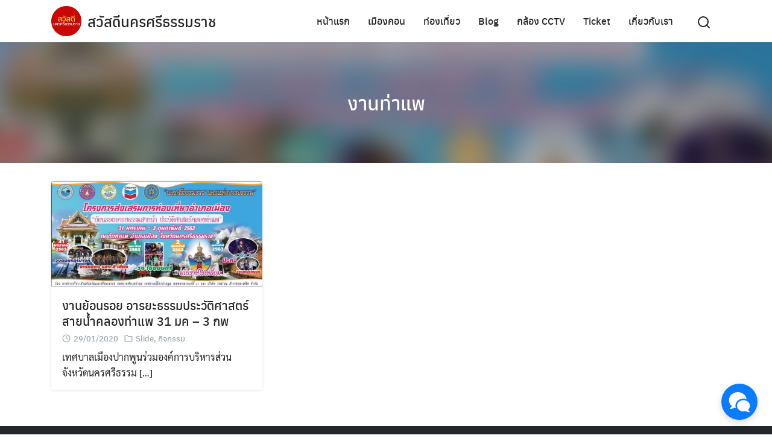

--- FILE ---
content_type: text/html; charset=UTF-8
request_url: https://nakhonsawasdee.com/tag/%E0%B8%87%E0%B8%B2%E0%B8%99%E0%B8%97%E0%B9%88%E0%B8%B2%E0%B9%81%E0%B8%9E/
body_size: 21144
content:
<!DOCTYPE html><html lang="th"><head><meta charset="UTF-8"><meta name="viewport" content="width=device-width, initial-scale=1"><link rel="profile" href="https://gmpg.org/xfn/11"><meta name='robots' content='index, follow, max-image-preview:large, max-snippet:-1, max-video-preview:-1' /><style>img:is([sizes="auto" i], [sizes^="auto," i]) { contain-intrinsic-size: 3000px 1500px }</style> <script defer src=''></script> <title>งานท่าแพ Archives - สวัสดีนครศรีธรรมราช</title><link rel="canonical" href="https://nakhonsawasdee.com/tag/งานท่าแพ/" /><meta property="og:locale" content="th_TH" /><meta property="og:type" content="article" /><meta property="og:title" content="งานท่าแพ Archives - สวัสดีนครศรีธรรมราช" /><meta property="og:url" content="https://nakhonsawasdee.com/tag/งานท่าแพ/" /><meta property="og:site_name" content="สวัสดีนครศรีธรรมราช" /><meta name="twitter:card" content="summary_large_image" /> <script type="application/ld+json" class="yoast-schema-graph">{"@context":"https://schema.org","@graph":[{"@type":"CollectionPage","@id":"https://nakhonsawasdee.com/tag/%e0%b8%87%e0%b8%b2%e0%b8%99%e0%b8%97%e0%b9%88%e0%b8%b2%e0%b9%81%e0%b8%9e/","url":"https://nakhonsawasdee.com/tag/%e0%b8%87%e0%b8%b2%e0%b8%99%e0%b8%97%e0%b9%88%e0%b8%b2%e0%b9%81%e0%b8%9e/","name":"งานท่าแพ Archives - สวัสดีนครศรีธรรมราช","isPartOf":{"@id":"https://nakhonsawasdee.com/#website"},"primaryImageOfPage":{"@id":"https://nakhonsawasdee.com/tag/%e0%b8%87%e0%b8%b2%e0%b8%99%e0%b8%97%e0%b9%88%e0%b8%b2%e0%b9%81%e0%b8%9e/#primaryimage"},"image":{"@id":"https://nakhonsawasdee.com/tag/%e0%b8%87%e0%b8%b2%e0%b8%99%e0%b8%97%e0%b9%88%e0%b8%b2%e0%b9%81%e0%b8%9e/#primaryimage"},"thumbnailUrl":"https://nakhonsawasdee.com/wp-content/uploads/2020/01/83554776_1485323878313272_497487994630963200_o.jpg","breadcrumb":{"@id":"https://nakhonsawasdee.com/tag/%e0%b8%87%e0%b8%b2%e0%b8%99%e0%b8%97%e0%b9%88%e0%b8%b2%e0%b9%81%e0%b8%9e/#breadcrumb"},"inLanguage":"th"},{"@type":"ImageObject","inLanguage":"th","@id":"https://nakhonsawasdee.com/tag/%e0%b8%87%e0%b8%b2%e0%b8%99%e0%b8%97%e0%b9%88%e0%b8%b2%e0%b9%81%e0%b8%9e/#primaryimage","url":"https://nakhonsawasdee.com/wp-content/uploads/2020/01/83554776_1485323878313272_497487994630963200_o.jpg","contentUrl":"https://nakhonsawasdee.com/wp-content/uploads/2020/01/83554776_1485323878313272_497487994630963200_o.jpg","width":960,"height":481},{"@type":"BreadcrumbList","@id":"https://nakhonsawasdee.com/tag/%e0%b8%87%e0%b8%b2%e0%b8%99%e0%b8%97%e0%b9%88%e0%b8%b2%e0%b9%81%e0%b8%9e/#breadcrumb","itemListElement":[{"@type":"ListItem","position":1,"name":"Home","item":"https://nakhonsawasdee.com/"},{"@type":"ListItem","position":2,"name":"งานท่าแพ"}]},{"@type":"WebSite","@id":"https://nakhonsawasdee.com/#website","url":"https://nakhonsawasdee.com/","name":"สวัสดีนครศรีธรรมราช","description":"รีวิวเมืองนครศรีธรรมราช โรงแรม คาเฟ่ ร้านอาหาร ข่าวสาร กิจกรรม","publisher":{"@id":"https://nakhonsawasdee.com/#organization"},"potentialAction":[{"@type":"SearchAction","target":{"@type":"EntryPoint","urlTemplate":"https://nakhonsawasdee.com/?s={search_term_string}"},"query-input":{"@type":"PropertyValueSpecification","valueRequired":true,"valueName":"search_term_string"}}],"inLanguage":"th"},{"@type":"Organization","@id":"https://nakhonsawasdee.com/#organization","name":"นครสวัสดี รีวิวนครศรีธรรมราช","url":"https://nakhonsawasdee.com/","logo":{"@type":"ImageObject","inLanguage":"th","@id":"https://nakhonsawasdee.com/#/schema/logo/image/","url":"https://nakhonsawasdee.com/wp-content/uploads/2021/01/logo-blue-1.png","contentUrl":"https://nakhonsawasdee.com/wp-content/uploads/2021/01/logo-blue-1.png","width":395,"height":395,"caption":"นครสวัสดี รีวิวนครศรีธรรมราช"},"image":{"@id":"https://nakhonsawasdee.com/#/schema/logo/image/"},"sameAs":["https://web.facebook.com/nakhonsawasdeefc"]}]}</script> <link rel="alternate" type="application/rss+xml" title="สวัสดีนครศรีธรรมราช &raquo; ฟีด" href="https://nakhonsawasdee.com/feed/" /><link rel="alternate" type="application/rss+xml" title="สวัสดีนครศรีธรรมราช &raquo; ฟีดความเห็น" href="https://nakhonsawasdee.com/comments/feed/" /><link rel="alternate" type="application/rss+xml" title="สวัสดีนครศรีธรรมราช &raquo; งานท่าแพ ฟีดป้ายกำกับ" href="https://nakhonsawasdee.com/tag/%e0%b8%87%e0%b8%b2%e0%b8%99%e0%b8%97%e0%b9%88%e0%b8%b2%e0%b9%81%e0%b8%9e/feed/" /> <script defer src="[data-uri]"></script> <link rel='stylesheet' id='scap.flashblock-css' href='https://nakhonsawasdee.com/wp-content/cache/autoptimize/autoptimize_single_c553c8b21f6a31b061f6272fd7b84322.php?ver=6.7.4' type='text/css' media='all' /><link rel='stylesheet' id='scap.player-css' href='https://nakhonsawasdee.com/wp-content/cache/autoptimize/autoptimize_single_f31805e9d51e906c6315ca86fb352d64.php?ver=6.7.4' type='text/css' media='all' /><link rel='stylesheet' id='embed-pdf-viewer-css' href='https://nakhonsawasdee.com/wp-content/cache/autoptimize/autoptimize_single_9f07cdbff093445b949aa78f40685584.php?ver=2.4.6' type='text/css' media='screen' /><style id='wp-emoji-styles-inline-css' type='text/css'>img.wp-smiley, img.emoji {
		display: inline !important;
		border: none !important;
		box-shadow: none !important;
		height: 1em !important;
		width: 1em !important;
		margin: 0 0.07em !important;
		vertical-align: -0.1em !important;
		background: none !important;
		padding: 0 !important;
	}</style><link rel='stylesheet' id='wp-block-library-css' href='https://nakhonsawasdee.com/wp-includes/css/dist/block-library/style.min.css?ver=6.7.4' type='text/css' media='all' /><link rel='stylesheet' id='jetpack-layout-grid-css' href='https://nakhonsawasdee.com/wp-content/cache/autoptimize/autoptimize_single_8cabfa803e92ebb58f424d58890665bf.php?ver=1689928257' type='text/css' media='all' /><style id='classic-theme-styles-inline-css' type='text/css'>/*! This file is auto-generated */
.wp-block-button__link{color:#fff;background-color:#32373c;border-radius:9999px;box-shadow:none;text-decoration:none;padding:calc(.667em + 2px) calc(1.333em + 2px);font-size:1.125em}.wp-block-file__button{background:#32373c;color:#fff;text-decoration:none}</style><style id='global-styles-inline-css' type='text/css'>:root{--wp--preset--aspect-ratio--square: 1;--wp--preset--aspect-ratio--4-3: 4/3;--wp--preset--aspect-ratio--3-4: 3/4;--wp--preset--aspect-ratio--3-2: 3/2;--wp--preset--aspect-ratio--2-3: 2/3;--wp--preset--aspect-ratio--16-9: 16/9;--wp--preset--aspect-ratio--9-16: 9/16;--wp--preset--color--black: #000000;--wp--preset--color--cyan-bluish-gray: #abb8c3;--wp--preset--color--white: #ffffff;--wp--preset--color--pale-pink: #f78da7;--wp--preset--color--vivid-red: #cf2e2e;--wp--preset--color--luminous-vivid-orange: #ff6900;--wp--preset--color--luminous-vivid-amber: #fcb900;--wp--preset--color--light-green-cyan: #7bdcb5;--wp--preset--color--vivid-green-cyan: #00d084;--wp--preset--color--pale-cyan-blue: #8ed1fc;--wp--preset--color--vivid-cyan-blue: #0693e3;--wp--preset--color--vivid-purple: #9b51e0;--wp--preset--gradient--vivid-cyan-blue-to-vivid-purple: linear-gradient(135deg,rgba(6,147,227,1) 0%,rgb(155,81,224) 100%);--wp--preset--gradient--light-green-cyan-to-vivid-green-cyan: linear-gradient(135deg,rgb(122,220,180) 0%,rgb(0,208,130) 100%);--wp--preset--gradient--luminous-vivid-amber-to-luminous-vivid-orange: linear-gradient(135deg,rgba(252,185,0,1) 0%,rgba(255,105,0,1) 100%);--wp--preset--gradient--luminous-vivid-orange-to-vivid-red: linear-gradient(135deg,rgba(255,105,0,1) 0%,rgb(207,46,46) 100%);--wp--preset--gradient--very-light-gray-to-cyan-bluish-gray: linear-gradient(135deg,rgb(238,238,238) 0%,rgb(169,184,195) 100%);--wp--preset--gradient--cool-to-warm-spectrum: linear-gradient(135deg,rgb(74,234,220) 0%,rgb(151,120,209) 20%,rgb(207,42,186) 40%,rgb(238,44,130) 60%,rgb(251,105,98) 80%,rgb(254,248,76) 100%);--wp--preset--gradient--blush-light-purple: linear-gradient(135deg,rgb(255,206,236) 0%,rgb(152,150,240) 100%);--wp--preset--gradient--blush-bordeaux: linear-gradient(135deg,rgb(254,205,165) 0%,rgb(254,45,45) 50%,rgb(107,0,62) 100%);--wp--preset--gradient--luminous-dusk: linear-gradient(135deg,rgb(255,203,112) 0%,rgb(199,81,192) 50%,rgb(65,88,208) 100%);--wp--preset--gradient--pale-ocean: linear-gradient(135deg,rgb(255,245,203) 0%,rgb(182,227,212) 50%,rgb(51,167,181) 100%);--wp--preset--gradient--electric-grass: linear-gradient(135deg,rgb(202,248,128) 0%,rgb(113,206,126) 100%);--wp--preset--gradient--midnight: linear-gradient(135deg,rgb(2,3,129) 0%,rgb(40,116,252) 100%);--wp--preset--font-size--small: 13px;--wp--preset--font-size--medium: 20px;--wp--preset--font-size--large: 36px;--wp--preset--font-size--x-large: 42px;--wp--preset--spacing--20: 0.44rem;--wp--preset--spacing--30: 0.67rem;--wp--preset--spacing--40: 1rem;--wp--preset--spacing--50: 1.5rem;--wp--preset--spacing--60: 2.25rem;--wp--preset--spacing--70: 3.38rem;--wp--preset--spacing--80: 5.06rem;--wp--preset--shadow--natural: 6px 6px 9px rgba(0, 0, 0, 0.2);--wp--preset--shadow--deep: 12px 12px 50px rgba(0, 0, 0, 0.4);--wp--preset--shadow--sharp: 6px 6px 0px rgba(0, 0, 0, 0.2);--wp--preset--shadow--outlined: 6px 6px 0px -3px rgba(255, 255, 255, 1), 6px 6px rgba(0, 0, 0, 1);--wp--preset--shadow--crisp: 6px 6px 0px rgba(0, 0, 0, 1);}:where(.is-layout-flex){gap: 0.5em;}:where(.is-layout-grid){gap: 0.5em;}body .is-layout-flex{display: flex;}.is-layout-flex{flex-wrap: wrap;align-items: center;}.is-layout-flex > :is(*, div){margin: 0;}body .is-layout-grid{display: grid;}.is-layout-grid > :is(*, div){margin: 0;}:where(.wp-block-columns.is-layout-flex){gap: 2em;}:where(.wp-block-columns.is-layout-grid){gap: 2em;}:where(.wp-block-post-template.is-layout-flex){gap: 1.25em;}:where(.wp-block-post-template.is-layout-grid){gap: 1.25em;}.has-black-color{color: var(--wp--preset--color--black) !important;}.has-cyan-bluish-gray-color{color: var(--wp--preset--color--cyan-bluish-gray) !important;}.has-white-color{color: var(--wp--preset--color--white) !important;}.has-pale-pink-color{color: var(--wp--preset--color--pale-pink) !important;}.has-vivid-red-color{color: var(--wp--preset--color--vivid-red) !important;}.has-luminous-vivid-orange-color{color: var(--wp--preset--color--luminous-vivid-orange) !important;}.has-luminous-vivid-amber-color{color: var(--wp--preset--color--luminous-vivid-amber) !important;}.has-light-green-cyan-color{color: var(--wp--preset--color--light-green-cyan) !important;}.has-vivid-green-cyan-color{color: var(--wp--preset--color--vivid-green-cyan) !important;}.has-pale-cyan-blue-color{color: var(--wp--preset--color--pale-cyan-blue) !important;}.has-vivid-cyan-blue-color{color: var(--wp--preset--color--vivid-cyan-blue) !important;}.has-vivid-purple-color{color: var(--wp--preset--color--vivid-purple) !important;}.has-black-background-color{background-color: var(--wp--preset--color--black) !important;}.has-cyan-bluish-gray-background-color{background-color: var(--wp--preset--color--cyan-bluish-gray) !important;}.has-white-background-color{background-color: var(--wp--preset--color--white) !important;}.has-pale-pink-background-color{background-color: var(--wp--preset--color--pale-pink) !important;}.has-vivid-red-background-color{background-color: var(--wp--preset--color--vivid-red) !important;}.has-luminous-vivid-orange-background-color{background-color: var(--wp--preset--color--luminous-vivid-orange) !important;}.has-luminous-vivid-amber-background-color{background-color: var(--wp--preset--color--luminous-vivid-amber) !important;}.has-light-green-cyan-background-color{background-color: var(--wp--preset--color--light-green-cyan) !important;}.has-vivid-green-cyan-background-color{background-color: var(--wp--preset--color--vivid-green-cyan) !important;}.has-pale-cyan-blue-background-color{background-color: var(--wp--preset--color--pale-cyan-blue) !important;}.has-vivid-cyan-blue-background-color{background-color: var(--wp--preset--color--vivid-cyan-blue) !important;}.has-vivid-purple-background-color{background-color: var(--wp--preset--color--vivid-purple) !important;}.has-black-border-color{border-color: var(--wp--preset--color--black) !important;}.has-cyan-bluish-gray-border-color{border-color: var(--wp--preset--color--cyan-bluish-gray) !important;}.has-white-border-color{border-color: var(--wp--preset--color--white) !important;}.has-pale-pink-border-color{border-color: var(--wp--preset--color--pale-pink) !important;}.has-vivid-red-border-color{border-color: var(--wp--preset--color--vivid-red) !important;}.has-luminous-vivid-orange-border-color{border-color: var(--wp--preset--color--luminous-vivid-orange) !important;}.has-luminous-vivid-amber-border-color{border-color: var(--wp--preset--color--luminous-vivid-amber) !important;}.has-light-green-cyan-border-color{border-color: var(--wp--preset--color--light-green-cyan) !important;}.has-vivid-green-cyan-border-color{border-color: var(--wp--preset--color--vivid-green-cyan) !important;}.has-pale-cyan-blue-border-color{border-color: var(--wp--preset--color--pale-cyan-blue) !important;}.has-vivid-cyan-blue-border-color{border-color: var(--wp--preset--color--vivid-cyan-blue) !important;}.has-vivid-purple-border-color{border-color: var(--wp--preset--color--vivid-purple) !important;}.has-vivid-cyan-blue-to-vivid-purple-gradient-background{background: var(--wp--preset--gradient--vivid-cyan-blue-to-vivid-purple) !important;}.has-light-green-cyan-to-vivid-green-cyan-gradient-background{background: var(--wp--preset--gradient--light-green-cyan-to-vivid-green-cyan) !important;}.has-luminous-vivid-amber-to-luminous-vivid-orange-gradient-background{background: var(--wp--preset--gradient--luminous-vivid-amber-to-luminous-vivid-orange) !important;}.has-luminous-vivid-orange-to-vivid-red-gradient-background{background: var(--wp--preset--gradient--luminous-vivid-orange-to-vivid-red) !important;}.has-very-light-gray-to-cyan-bluish-gray-gradient-background{background: var(--wp--preset--gradient--very-light-gray-to-cyan-bluish-gray) !important;}.has-cool-to-warm-spectrum-gradient-background{background: var(--wp--preset--gradient--cool-to-warm-spectrum) !important;}.has-blush-light-purple-gradient-background{background: var(--wp--preset--gradient--blush-light-purple) !important;}.has-blush-bordeaux-gradient-background{background: var(--wp--preset--gradient--blush-bordeaux) !important;}.has-luminous-dusk-gradient-background{background: var(--wp--preset--gradient--luminous-dusk) !important;}.has-pale-ocean-gradient-background{background: var(--wp--preset--gradient--pale-ocean) !important;}.has-electric-grass-gradient-background{background: var(--wp--preset--gradient--electric-grass) !important;}.has-midnight-gradient-background{background: var(--wp--preset--gradient--midnight) !important;}.has-small-font-size{font-size: var(--wp--preset--font-size--small) !important;}.has-medium-font-size{font-size: var(--wp--preset--font-size--medium) !important;}.has-large-font-size{font-size: var(--wp--preset--font-size--large) !important;}.has-x-large-font-size{font-size: var(--wp--preset--font-size--x-large) !important;}
:where(.wp-block-post-template.is-layout-flex){gap: 1.25em;}:where(.wp-block-post-template.is-layout-grid){gap: 1.25em;}
:where(.wp-block-columns.is-layout-flex){gap: 2em;}:where(.wp-block-columns.is-layout-grid){gap: 2em;}
:root :where(.wp-block-pullquote){font-size: 1.5em;line-height: 1.6;}</style><style id='woocommerce-inline-inline-css' type='text/css'>.woocommerce form .form-row .required { visibility: visible; }</style><link rel='stylesheet' id='crp-style-rounded-thumbs-css' href='https://nakhonsawasdee.com/wp-content/plugins/contextual-related-posts/css/rounded-thumbs.min.css?ver=4.0.3' type='text/css' media='all' /><style id='crp-style-rounded-thumbs-inline-css' type='text/css'>.crp_related.crp-rounded-thumbs a {
				width: 370px;
                height: 277px;
				text-decoration: none;
			}
			.crp_related.crp-rounded-thumbs img {
				max-width: 370px;
				margin: auto;
			}
			.crp_related.crp-rounded-thumbs .crp_title {
				width: 100%;
			}</style><link rel='stylesheet' id='brands-styles-css' href='https://nakhonsawasdee.com/wp-content/cache/autoptimize/autoptimize_single_48d56016b20f151be4f24ba6d0eb1be4.php?ver=9.9.6' type='text/css' media='all' /><link rel='stylesheet' id='s-mobile-css' href='https://nakhonsawasdee.com/wp-content/cache/autoptimize/autoptimize_single_423d787747b6c1f3eb01560fb88eb040.php?ver=2.3.4' type='text/css' media='all' /><link rel='stylesheet' id='s-desktop-css' href='https://nakhonsawasdee.com/wp-content/cache/autoptimize/autoptimize_single_2c36ebf32e439329037806a9dbb2447d.php?ver=2.3.4' type='text/css' media='(min-width: 992px)' /><link rel='stylesheet' id='s-woo-css' href='https://nakhonsawasdee.com/wp-content/cache/autoptimize/autoptimize_single_4dd4d0ae461c62e2ae7b48a0361a84dd.php?ver=6.7.4' type='text/css' media='all' /><link rel='stylesheet' id='s-woo-th-css' href='https://nakhonsawasdee.com/wp-content/cache/autoptimize/autoptimize_single_8b286c3e3b94621157dc4512b85de3bd.php?ver=6.7.4' type='text/css' media='all' /><style id='kadence-blocks-global-variables-inline-css' type='text/css'>:root {--global-kb-font-size-sm:clamp(0.8rem, 0.73rem + 0.217vw, 0.9rem);--global-kb-font-size-md:clamp(1.1rem, 0.995rem + 0.326vw, 1.25rem);--global-kb-font-size-lg:clamp(1.75rem, 1.576rem + 0.543vw, 2rem);--global-kb-font-size-xl:clamp(2.25rem, 1.728rem + 1.63vw, 3rem);--global-kb-font-size-xxl:clamp(2.5rem, 1.456rem + 3.26vw, 4rem);--global-kb-font-size-xxxl:clamp(2.75rem, 0.489rem + 7.065vw, 6rem);}:root {--global-palette1: #3182CE;--global-palette2: #2B6CB0;--global-palette3: #1A202C;--global-palette4: #2D3748;--global-palette5: #4A5568;--global-palette6: #718096;--global-palette7: #EDF2F7;--global-palette8: #F7FAFC;--global-palette9: #ffffff;}</style> <script defer type="text/javascript" src="https://nakhonsawasdee.com/wp-content/cache/autoptimize/autoptimize_single_d05421c41e9dea91b3062536cff32336.php?ver=6.7.4" id="scap.soundmanager2-js"></script> <script type="text/javascript" src="https://nakhonsawasdee.com/wp-includes/js/jquery/jquery.min.js?ver=3.7.1" id="jquery-core-js"></script> <script defer type="text/javascript" src="https://nakhonsawasdee.com/wp-includes/js/jquery/jquery-migrate.min.js?ver=3.4.1" id="jquery-migrate-js"></script> <script type="text/javascript" src="https://nakhonsawasdee.com/wp-content/plugins/woocommerce/assets/js/jquery-blockui/jquery.blockUI.min.js?ver=2.7.0-wc.9.9.6" id="jquery-blockui-js" defer="defer" data-wp-strategy="defer"></script> <script defer id="wc-add-to-cart-js-extra" src="[data-uri]"></script> <script type="text/javascript" src="https://nakhonsawasdee.com/wp-content/plugins/woocommerce/assets/js/frontend/add-to-cart.min.js?ver=9.9.6" id="wc-add-to-cart-js" defer="defer" data-wp-strategy="defer"></script> <script type="text/javascript" src="https://nakhonsawasdee.com/wp-content/plugins/woocommerce/assets/js/js-cookie/js.cookie.min.js?ver=2.1.4-wc.9.9.6" id="js-cookie-js" defer="defer" data-wp-strategy="defer"></script> <script defer id="woocommerce-js-extra" src="[data-uri]"></script> <script type="text/javascript" src="https://nakhonsawasdee.com/wp-content/plugins/woocommerce/assets/js/frontend/woocommerce.min.js?ver=9.9.6" id="woocommerce-js" defer="defer" data-wp-strategy="defer"></script> <script defer id="kk-script-js-extra" src="[data-uri]"></script> <script defer type="text/javascript" src="https://nakhonsawasdee.com/wp-content/cache/autoptimize/autoptimize_single_990f67cf0f4e7e21a9a5eba174cf5569.php?ver=6.7.4" id="kk-script-js"></script> <script defer id="enhanced-ecommerce-google-analytics-js-extra" src="[data-uri]"></script> <script defer data-cfasync="false" data-no-optimize="1" data-pagespeed-no-defer type="text/javascript" src="https://nakhonsawasdee.com/wp-content/cache/autoptimize/autoptimize_single_e7635789ff4033822e063c4311918f11.php?ver=7.2.8" id="enhanced-ecommerce-google-analytics-js"></script> <script data-cfasync="false" data-no-optimize="1" data-pagespeed-no-defer type="text/javascript" id="enhanced-ecommerce-google-analytics-js-after">tvc_smd={"tvc_wcv":"9.9.6","tvc_wpv":"6.7.4","tvc_eev":"7.2.8","tvc_cnf":{"t_cg":"","t_ec":"","t_ee":"on","t_df":"","t_gUser":"1","t_UAen":"on","t_thr":"6","t_IPA":"1","t_PrivacyPolicy":"1"},"tvc_sub_data":{"sub_id":"72524","cu_id":"62676","pl_id":"1","ga_tra_option":"","ga_property_id":"","ga_measurement_id":"","ga_ads_id":"","ga_gmc_id":"","ga_gmc_id_p":"","op_gtag_js":"0","op_en_e_t":"0","op_rm_t_t":"0","op_dy_rm_t_t":"0","op_li_ga_wi_ads":"0","gmc_is_product_sync":"0","gmc_is_site_verified":"0","gmc_is_domain_claim":"0","gmc_product_count":"0","fb_pixel_id":"","tracking_method":"","user_gtm_id":""}};</script> <link rel="https://api.w.org/" href="https://nakhonsawasdee.com/wp-json/" /><link rel="alternate" title="JSON" type="application/json" href="https://nakhonsawasdee.com/wp-json/wp/v2/tags/511" /><link rel="EditURI" type="application/rsd+xml" title="RSD" href="https://nakhonsawasdee.com/xmlrpc.php?rsd" /><meta name="generator" content="WordPress 6.7.4" /><meta name="generator" content="WooCommerce 9.9.6" /><meta property="fb:app_id" content=""/><meta name="generator" content="performance-lab 3.9.0; plugins: "> <noscript><style>.woocommerce-product-gallery{ opacity: 1 !important; }</style></noscript> <script data-cfasync="false" data-no-optimize="1" data-pagespeed-no-defer>var tvc_lc = 'THB';</script> <script data-cfasync="false" data-no-optimize="1" data-pagespeed-no-defer>var tvc_lc = 'THB';</script> <script data-cfasync="false" data-pagespeed-no-defer type="text/javascript">window.dataLayer = window.dataLayer || [];
      dataLayer.push({"event":"begin_datalayer","cov_remarketing":false,"conv_track_email":"1","conv_track_phone":"1","conv_track_address":"1","conv_track_page_scroll":"1","conv_track_file_download":"1","conv_track_author":"1","conv_track_signup":"1","conv_track_signin":"1"});</script>  <script defer src="[data-uri]"></script>  <noscript><iframe src="https://www.googletagmanager.com/ns.html?id=GTM-K7X94DG" height="0" width="0" style="display:none;visibility:hidden"></iframe></noscript>  <script defer src="[data-uri]"></script> <script data-cfasync="false" data-no-optimize="1" data-pagespeed-no-defer>var tvc_lc = 'THB';</script> <script data-cfasync="false" data-no-optimize="1" data-pagespeed-no-defer>var tvc_lc = 'THB';</script> <link rel="icon" href="https://nakhonsawasdee.com/wp-content/uploads/2024/01/cropped-logo2567-32x32.png" sizes="32x32" /><link rel="icon" href="https://nakhonsawasdee.com/wp-content/uploads/2024/01/cropped-logo2567-192x192.png" sizes="192x192" /><link rel="apple-touch-icon" href="https://nakhonsawasdee.com/wp-content/uploads/2024/01/cropped-logo2567-180x180.png" /><meta name="msapplication-TileImage" content="https://nakhonsawasdee.com/wp-content/uploads/2024/01/cropped-logo2567-270x270.png" /><style id="kirki-inline-styles">:root{--s-accent:#0f6b4e;--s-accent-hover:#03a572;--s-woo-bg:#f5f5f7;--s-woo-card:#fff;}.products .product{padding:10px 10px 15px;}#page .onsale{background-color:#c30;}#main .price{color:#222;}.site-footer h2{color:#ffffff;}.site-footer{--s-text:#bbc0c4;--s-accent-hover:#ffffff;background:#242729;background-color:#242729;background-repeat:repeat;background-position:center center;background-attachment:scroll;-webkit-background-size:cover;-moz-background-size:cover;-ms-background-size:cover;-o-background-size:cover;background-size:cover;}.footer-bar{--s-text:#bbc0c4;--s-accent-hover:#ffffff;background:#0a0b0c;background-color:#0a0b0c;background-repeat:repeat;background-position:center center;background-attachment:scroll;-webkit-background-size:cover;-moz-background-size:cover;-ms-background-size:cover;-o-background-size:cover;background-size:cover;}#s-chat{--s-accent:#0A7CFF;}@media(min-width: 992px){:root{--s-header-height:70px;}.site-branding img{max-height:50px;height:50px;}}@media all and (min-width: 992px){.si-down{display:none;}}@media(max-width: 991px){:root{--s-header-height:50px;}.site-branding img{max-height:30px;height:30px;}}</style><style id="kirki_css" type="text/css">.site-header{position:fixed;}@media(max-width:991px){.s-autoshow-m.-hide{transform: translateY(-50px)}.s-autoshow-m.-show{transform: translateY(0)}header.site-header.-top-logo{background-color:#ffffff}}@media(min-width:992px){.site-header{position: fixed;}.s-autoshow-d.-hide{transform: translateY(-70px)}.s-autoshow-d.-show{transform: translateY(0)}nav.site-nav-d ul.sub-menu{background-color:#ffffff}nav.site-nav-d ul.sub-menu::before{border-bottom-color:#ffffff}}.site-header{box-shadow:none;}.content-item .byline,.content-item a.author{display:none}.content-item.-card{padding-bottom:15px}#main .add_to_cart_button {display:none;}</style><style id="fe_css" type="text/css"></style></head><body data-rsssl=1 class="archive tag tag-511 wp-custom-logo theme-plant104 woocommerce-no-js"> <noscript><iframe src="https://www.googletagmanager.com/ns.html?id=GTM-K7X94DG" height="0" width="0" style="display:none;visibility:hidden"></iframe></noscript> <a class="skip-link screen-reader-text" href="#content">Skip to content</a><div id="page" class="site"><header id="masthead" class="site-header _heading s-autoshow-m s-autoshow-d -left-logo -center-logo-m" data-scroll="300"><div class="s-container"><div class="site-branding"><div class="site-logo"><a href="https://nakhonsawasdee.com/" class="custom-logo-link" rel="home"><img width="391" height="391" src="https://nakhonsawasdee.com/wp-content/uploads/2024/01/logo2567.png" class="custom-logo" alt="สวัสดีนครศรีธรรมราช" decoding="async" fetchpriority="high" srcset="https://nakhonsawasdee.com/wp-content/uploads/2024/01/logo2567.png 391w, https://nakhonsawasdee.com/wp-content/uploads/2024/01/logo2567-300x300.png 300w, https://nakhonsawasdee.com/wp-content/uploads/2024/01/logo2567-150x150.png 150w, https://nakhonsawasdee.com/wp-content/uploads/2024/01/logo2567-100x100.png 100w" sizes="(max-width: 391px) 100vw, 391px" /></a></div><p class="site-title"><a href="https://nakhonsawasdee.com/" rel="home">สวัสดีนครศรีธรรมราช</a></p></div><div class="action-left"><div class="site-toggle"><b></b></div></div><div class="action-right"> <a class="site-search _mobile s-modal-trigger m-user" onclick="return false;" data-popup-trigger="site-search"><svg xmlns="http://www.w3.org/2000/svg" width="24" height="24" viewBox="0 0 24 24" fill="none" stroke="currentColor" stroke-width="2" stroke-linecap="round" stroke-linejoin="round" class="feather feather-search"><circle cx="11" cy="11" r="8"></circle><line x1="21" y1="21" x2="16.65" y2="16.65"></line></svg></a></div><nav id="site-nav-d" class="site-nav-d _desktop"><div class="menu-theitheme-menu-top-container"><ul id="primary-menu" class="menu"><li id="menu-item-4" class="menu-item menu-item-type-custom menu-item-object-custom menu-item-home menu-item-4"><a href="https://nakhonsawasdee.com/">หน้าแรก</a></li><li id="menu-item-11106" class="menu-item menu-item-type-custom menu-item-object-custom menu-item-home menu-item-has-children menu-item-11106"><a href="https://nakhonsawasdee.com">เมืองคอน</a><ul class="sub-menu"><li id="menu-item-16249" class="menu-item menu-item-type-post_type menu-item-object-page menu-item-16249"><a href="https://nakhonsawasdee.com/%e0%b8%9b%e0%b8%a3%e0%b8%b0%e0%b8%a7%e0%b8%b1%e0%b8%95%e0%b8%b4%e0%b8%99%e0%b8%84%e0%b8%a3%e0%b8%a8%e0%b8%a3%e0%b8%b5%e0%b8%98%e0%b8%a3%e0%b8%a3%e0%b8%a1%e0%b8%a3%e0%b8%b2%e0%b8%8a/">ประวัตินครศรีธรรมราช</a></li><li id="menu-item-11107" class="menu-item menu-item-type-post_type menu-item-object-page menu-item-11107"><a href="https://nakhonsawasdee.com/12%e0%b8%99%e0%b8%b1%e0%b8%81%e0%b8%a9%e0%b8%b1%e0%b8%95%e0%b8%a3/">ตรา 12นักษัตร</a></li><li id="menu-item-11115" class="menu-item menu-item-type-post_type menu-item-object-page menu-item-11115"><a href="https://nakhonsawasdee.com/%e0%b8%ad%e0%b8%b3%e0%b9%80%e0%b8%a0%e0%b8%ad%e0%b9%83%e0%b8%99%e0%b8%88%e0%b8%b1%e0%b8%87%e0%b8%ab%e0%b8%a7%e0%b8%b1%e0%b8%94%e0%b8%99%e0%b8%84%e0%b8%a3%e0%b8%a8%e0%b8%a3%e0%b8%b5%e0%b8%98%e0%b8%a3/">อำเภอในจังหวัดนครศรีธรรมราช</a></li><li id="menu-item-11128" class="menu-item menu-item-type-post_type menu-item-object-page menu-item-11128"><a href="https://nakhonsawasdee.com/%e0%b8%81%e0%b8%b2%e0%b8%a3%e0%b9%80%e0%b8%94%e0%b8%b4%e0%b8%99%e0%b8%97%e0%b8%b2%e0%b8%87%e0%b9%84%e0%b8%9b%e0%b8%99%e0%b8%84%e0%b8%a3%e0%b8%a8%e0%b8%a3%e0%b8%b5%e0%b8%98%e0%b8%a3%e0%b8%a3%e0%b8%a1/">การเดินทางไปนครศรีธรรมราช</a></li><li id="menu-item-12586" class="menu-item menu-item-type-post_type menu-item-object-page menu-item-12586"><a href="https://nakhonsawasdee.com/%e0%b8%99%e0%b8%84%e0%b8%a3%e0%b8%a8%e0%b8%a3%e0%b8%b5%e0%b8%98%e0%b8%a3%e0%b8%a3%e0%b8%a1%e0%b8%a3%e0%b8%b2%e0%b8%8a/">นครศรีธรรมราช | ที่กิน | ที่เที่ยว | เส้นทาง | ที่พัก | คำขวัญ</a></li></ul></li><li id="menu-item-17811" class="menu-item menu-item-type-custom menu-item-object-custom menu-item-has-children menu-item-17811"><a>ท่องเที่ยว</a><ul class="sub-menu"><li id="menu-item-79" class="menu-item menu-item-type-taxonomy menu-item-object-category menu-item-79"><a href="https://nakhonsawasdee.com/category/%e0%b8%97%e0%b8%b5%e0%b9%88%e0%b8%81%e0%b8%b4%e0%b8%99%e0%b8%99%e0%b8%84%e0%b8%a3%e0%b8%a8%e0%b8%a3%e0%b8%b5%e0%b8%98%e0%b8%a3%e0%b8%a3%e0%b8%a1%e0%b8%a3%e0%b8%b2%e0%b8%8a/">ที่กิน</a></li><li id="menu-item-78" class="menu-item menu-item-type-taxonomy menu-item-object-category menu-item-78"><a href="https://nakhonsawasdee.com/category/%e0%b8%97%e0%b8%b5%e0%b9%88%e0%b9%80%e0%b8%97%e0%b8%b5%e0%b9%88%e0%b8%a2%e0%b8%a7%e0%b8%99%e0%b8%84%e0%b8%a3%e0%b8%a8%e0%b8%a3%e0%b8%b5%e0%b8%98%e0%b8%a3%e0%b8%a3%e0%b8%a1%e0%b8%a3%e0%b8%b2%e0%b8%8a/">ที่เที่ยว</a></li><li id="menu-item-82" class="menu-item menu-item-type-taxonomy menu-item-object-category menu-item-82"><a href="https://nakhonsawasdee.com/category/%e0%b9%82%e0%b8%a3%e0%b8%87%e0%b9%81%e0%b8%a3%e0%b8%a1%e0%b8%99%e0%b8%84%e0%b8%a3%e0%b8%a8%e0%b8%a3%e0%b8%b5%e0%b8%98%e0%b8%a3%e0%b8%a3%e0%b8%a1%e0%b8%a3%e0%b8%b2%e0%b8%8a/">โรงแรมนครศรีธรรมราช</a></li><li id="menu-item-17813" class="menu-item menu-item-type-taxonomy menu-item-object-category menu-item-17813"><a href="https://nakhonsawasdee.com/category/%e0%b8%a3%e0%b9%89%e0%b8%b2%e0%b8%99%e0%b9%80%e0%b8%ab%e0%b8%a5%e0%b9%89%e0%b8%b2%e0%b8%99%e0%b8%84%e0%b8%a3%e0%b8%a8%e0%b8%a3%e0%b8%b5%e0%b8%98%e0%b8%a3%e0%b8%a3%e0%b8%a1%e0%b8%a3%e0%b8%b2%e0%b8%8a/">ร้านเหล้า ท่องราตรี</a></li><li id="menu-item-17622" class="menu-item menu-item-type-taxonomy menu-item-object-category menu-item-17622"><a href="https://nakhonsawasdee.com/category/%e0%b8%a0%e0%b8%b2%e0%b8%a9%e0%b8%b2%e0%b9%83%e0%b8%95%e0%b9%89/">ภาษาใต้</a></li></ul></li><li id="menu-item-7011" class="menu-item menu-item-type-custom menu-item-object-custom menu-item-home menu-item-has-children menu-item-7011"><a href="https://nakhonsawasdee.com">Blog</a><ul class="sub-menu"><li id="menu-item-80" class="menu-item menu-item-type-taxonomy menu-item-object-category menu-item-80"><a href="https://nakhonsawasdee.com/category/information/">ประชาสัมพันธ์</a></li><li id="menu-item-81" class="menu-item menu-item-type-taxonomy menu-item-object-category menu-item-81"><a href="https://nakhonsawasdee.com/category/businessinnakhonsithammarat/">ธุรกิจ</a></li><li id="menu-item-2748" class="menu-item menu-item-type-taxonomy menu-item-object-category menu-item-2748"><a href="https://nakhonsawasdee.com/category/%e0%b8%9b%e0%b8%8f%e0%b8%b4%e0%b8%97%e0%b8%b4%e0%b8%99%e0%b8%81%e0%b8%b4%e0%b8%88%e0%b8%81%e0%b8%a3%e0%b8%a3%e0%b8%a1%e0%b8%99%e0%b8%84%e0%b8%a3%e0%b8%a8%e0%b8%a3%e0%b8%b5%e0%b8%98%e0%b8%a3%e0%b8%a3/">ปฏิทินนครศรีธรรมราช</a></li><li id="menu-item-7393" class="menu-item menu-item-type-taxonomy menu-item-object-category menu-item-7393"><a href="https://nakhonsawasdee.com/category/activity/">กิจกรรม</a></li><li id="menu-item-13769" class="menu-item menu-item-type-taxonomy menu-item-object-category menu-item-13769"><a href="https://nakhonsawasdee.com/category/%e0%b8%a3%e0%b8%96%e0%b8%a2%e0%b8%99%e0%b8%95%e0%b9%8c%e0%b8%a1%e0%b8%b7%e0%b8%ad%e0%b8%aa%e0%b8%ad%e0%b8%87%e0%b8%99%e0%b8%84%e0%b8%a3%e0%b8%a8%e0%b8%a3%e0%b8%b5%e0%b8%98%e0%b8%a3%e0%b8%a3%e0%b8%a1/">รถยนต์มือสอง</a></li><li id="menu-item-7394" class="menu-item menu-item-type-taxonomy menu-item-object-category menu-item-7394"><a href="https://nakhonsawasdee.com/category/%e0%b8%82%e0%b9%88%e0%b8%b2%e0%b8%a7/">ข่าว</a></li><li id="menu-item-7395" class="menu-item menu-item-type-taxonomy menu-item-object-category menu-item-7395"><a href="https://nakhonsawasdee.com/category/%e0%b8%aa%e0%b8%b4%e0%b8%99%e0%b8%84%e0%b9%89%e0%b8%b2/">สินค้า</a></li><li id="menu-item-7397" class="menu-item menu-item-type-taxonomy menu-item-object-category menu-item-7397"><a href="https://nakhonsawasdee.com/category/%e0%b8%a3%e0%b9%89%e0%b8%b2%e0%b8%99%e0%b8%ad%e0%b8%b2%e0%b8%ab%e0%b8%b2%e0%b8%a3%e0%b8%81%e0%b8%a5%e0%b8%b2%e0%b8%87%e0%b8%84%e0%b8%b7%e0%b8%99%e0%b8%99%e0%b8%84%e0%b8%a3%e0%b8%a8%e0%b8%a3%e0%b8%b5/">บันเทิง</a></li><li id="menu-item-7398" class="menu-item menu-item-type-taxonomy menu-item-object-category menu-item-7398"><a href="https://nakhonsawasdee.com/category/%e0%b8%9a%e0%b8%b8%e0%b8%84%e0%b8%84%e0%b8%a5/">โฟกัสเด็กคอน</a></li><li id="menu-item-7396" class="menu-item menu-item-type-taxonomy menu-item-object-category menu-item-7396"><a href="https://nakhonsawasdee.com/category/%e0%b8%82%e0%b9%88%e0%b8%b2%e0%b8%a7-%e0%b8%9b%e0%b8%8a%e0%b8%aa-%e0%b8%88%e0%b8%b1%e0%b8%87%e0%b8%ab%e0%b8%a7%e0%b8%b1%e0%b8%94%e0%b8%99%e0%b8%84%e0%b8%a3%e0%b8%a8%e0%b8%a3%e0%b8%b5%e0%b8%98/">ข่าว ปชส.จังหวัดนครศรีธรรมราช</a></li><li id="menu-item-18081" class="menu-item menu-item-type-taxonomy menu-item-object-category menu-item-18081"><a href="https://nakhonsawasdee.com/category/%e0%b8%82%e0%b8%b2%e0%b8%a7%e0%b8%95%e0%b8%b4%e0%b8%94%e0%b9%80%e0%b8%97%e0%b8%a3%e0%b8%99%e0%b9%84%e0%b8%97%e0%b8%a2%e0%b9%81%e0%b8%a5%e0%b8%99%e0%b8%94%e0%b9%8c/">เทรนไทยแลนด์</a></li><li id="menu-item-13272" class="menu-item menu-item-type-taxonomy menu-item-object-category menu-item-13272"><a href="https://nakhonsawasdee.com/category/%e0%b8%82%e0%b9%88%e0%b8%b2%e0%b8%a7%e0%b9%80%e0%b8%94%e0%b9%88%e0%b8%99%e0%b8%a7%e0%b8%b1%e0%b8%99%e0%b8%99%e0%b8%b5%e0%b9%89/">ข่าวเด่นวันนี้</a></li><li id="menu-item-15125" class="menu-item menu-item-type-taxonomy menu-item-object-category menu-item-15125"><a href="https://nakhonsawasdee.com/category/%e0%b8%82%e0%b8%b2%e0%b8%a2%e0%b8%9a%e0%b9%89%e0%b8%b2%e0%b8%99%e0%b8%82%e0%b8%b2%e0%b8%a2%e0%b8%97%e0%b8%b5%e0%b9%88%e0%b8%94%e0%b8%b4%e0%b8%99%e0%b8%99%e0%b8%84%e0%b8%a3%e0%b8%a8%e0%b8%a3%e0%b8%b5/">อสังหาฯ นครศรีธรรมราช</a></li><li id="menu-item-15126" class="menu-item menu-item-type-taxonomy menu-item-object-category menu-item-15126"><a href="https://nakhonsawasdee.com/category/%e0%b9%80%e0%b8%8a%e0%b9%88%e0%b8%b2%e0%b8%a3%e0%b8%96%e0%b8%a2%e0%b8%99%e0%b8%95%e0%b9%8c%e0%b8%99%e0%b8%84%e0%b8%a3%e0%b8%a8%e0%b8%a3%e0%b8%b5%e0%b8%98%e0%b8%a3%e0%b8%a3%e0%b8%a1%e0%b8%a3%e0%b8%b2/">เช่ารถยนต์นครศรีธรรมราช</a></li></ul></li><li id="menu-item-11213" class="menu-item menu-item-type-post_type menu-item-object-page menu-item-11213"><a href="https://nakhonsawasdee.com/%e0%b8%a3%e0%b8%b0%e0%b8%94%e0%b8%b1%e0%b8%9a%e0%b8%99%e0%b9%89%e0%b8%b3%e0%b9%83%e0%b8%99%e0%b9%80%e0%b8%82%e0%b8%95%e0%b9%80%e0%b8%97%e0%b8%a8%e0%b8%9a%e0%b8%b2%e0%b8%a5%e0%b8%99%e0%b8%84%e0%b8%a3/">กล้อง CCTV</a></li><li id="menu-item-19337" class="menu-item menu-item-type-custom menu-item-object-custom menu-item-19337"><a href="https://ticket.nakhonsawasdee.com">Ticket</a></li><li id="menu-item-972" class="menu-item menu-item-type-custom menu-item-object-custom menu-item-home menu-item-has-children menu-item-972"><a href="https://nakhonsawasdee.com">เกี่ยวกับเรา</a><ul class="sub-menu"><li id="menu-item-974" class="menu-item menu-item-type-post_type menu-item-object-page menu-item-974"><a href="https://nakhonsawasdee.com/%e0%b8%9a%e0%b8%a3%e0%b8%b4%e0%b8%81%e0%b8%b2%e0%b8%a3/">บริการ</a></li><li id="menu-item-21912" class="menu-item menu-item-type-post_type menu-item-object-page menu-item-21912"><a href="https://nakhonsawasdee.com/%e0%b8%a3%e0%b8%b1%e0%b8%9a%e0%b8%82%e0%b8%b2%e0%b8%a2%e0%b8%9d%e0%b8%b2%e0%b8%81%e0%b8%99%e0%b8%84%e0%b8%a3%e0%b8%a8%e0%b8%a3%e0%b8%b5%e0%b8%98%e0%b8%a3%e0%b8%a3%e0%b8%a1%e0%b8%a3%e0%b8%b2%e0%b8%8a/">สวัสดีนครศรีธรรมราช Property</a></li><li id="menu-item-975" class="menu-item menu-item-type-post_type menu-item-object-page menu-item-975"><a href="https://nakhonsawasdee.com/%e0%b9%80%e0%b8%81%e0%b8%b5%e0%b9%88%e0%b8%a2%e0%b8%a7%e0%b8%81%e0%b8%b1%e0%b8%9a%e0%b9%80%e0%b8%a3%e0%b8%b2/">เกี่ยวกับเรา</a></li><li id="menu-item-15124" class="menu-item menu-item-type-post_type menu-item-object-page menu-item-15124"><a href="https://nakhonsawasdee.com/donate/">Donate</a></li><li id="menu-item-973" class="menu-item menu-item-type-post_type menu-item-object-page menu-item-973"><a href="https://nakhonsawasdee.com/%e0%b8%95%e0%b8%b4%e0%b8%94%e0%b8%95%e0%b9%88%e0%b8%ad%e0%b9%80%e0%b8%a3%e0%b8%b2/">ติดต่อเรา</a></li></ul></li></ul></div></nav><div class="site-action"> <a class="site-search s-modal-trigger m-user" onclick="return false;" data-popup-trigger="site-search"><svg xmlns="http://www.w3.org/2000/svg" width="24" height="24" viewBox="0 0 24 24" fill="none" stroke="currentColor" stroke-width="2" stroke-linecap="round" stroke-linejoin="round" class="feather feather-search"><circle cx="11" cy="11" r="8"></circle><line x1="21" y1="21" x2="16.65" y2="16.65"></line></svg></a></div></div><nav id="site-nav-m" class="site-nav-m"><div class="s-container"><div class="menu-theitheme-menu-top-container"><ul id="mobile-menu" class="menu"><li class="menu-item menu-item-type-custom menu-item-object-custom menu-item-home menu-item-4"><a href="https://nakhonsawasdee.com/">หน้าแรก</a></li><li class="menu-item menu-item-type-custom menu-item-object-custom menu-item-home menu-item-has-children menu-item-11106"><a href="https://nakhonsawasdee.com">เมืองคอน</a><ul class="sub-menu"><li class="menu-item menu-item-type-post_type menu-item-object-page menu-item-16249"><a href="https://nakhonsawasdee.com/%e0%b8%9b%e0%b8%a3%e0%b8%b0%e0%b8%a7%e0%b8%b1%e0%b8%95%e0%b8%b4%e0%b8%99%e0%b8%84%e0%b8%a3%e0%b8%a8%e0%b8%a3%e0%b8%b5%e0%b8%98%e0%b8%a3%e0%b8%a3%e0%b8%a1%e0%b8%a3%e0%b8%b2%e0%b8%8a/">ประวัตินครศรีธรรมราช</a></li><li class="menu-item menu-item-type-post_type menu-item-object-page menu-item-11107"><a href="https://nakhonsawasdee.com/12%e0%b8%99%e0%b8%b1%e0%b8%81%e0%b8%a9%e0%b8%b1%e0%b8%95%e0%b8%a3/">ตรา 12นักษัตร</a></li><li class="menu-item menu-item-type-post_type menu-item-object-page menu-item-11115"><a href="https://nakhonsawasdee.com/%e0%b8%ad%e0%b8%b3%e0%b9%80%e0%b8%a0%e0%b8%ad%e0%b9%83%e0%b8%99%e0%b8%88%e0%b8%b1%e0%b8%87%e0%b8%ab%e0%b8%a7%e0%b8%b1%e0%b8%94%e0%b8%99%e0%b8%84%e0%b8%a3%e0%b8%a8%e0%b8%a3%e0%b8%b5%e0%b8%98%e0%b8%a3/">อำเภอในจังหวัดนครศรีธรรมราช</a></li><li class="menu-item menu-item-type-post_type menu-item-object-page menu-item-11128"><a href="https://nakhonsawasdee.com/%e0%b8%81%e0%b8%b2%e0%b8%a3%e0%b9%80%e0%b8%94%e0%b8%b4%e0%b8%99%e0%b8%97%e0%b8%b2%e0%b8%87%e0%b9%84%e0%b8%9b%e0%b8%99%e0%b8%84%e0%b8%a3%e0%b8%a8%e0%b8%a3%e0%b8%b5%e0%b8%98%e0%b8%a3%e0%b8%a3%e0%b8%a1/">การเดินทางไปนครศรีธรรมราช</a></li><li class="menu-item menu-item-type-post_type menu-item-object-page menu-item-12586"><a href="https://nakhonsawasdee.com/%e0%b8%99%e0%b8%84%e0%b8%a3%e0%b8%a8%e0%b8%a3%e0%b8%b5%e0%b8%98%e0%b8%a3%e0%b8%a3%e0%b8%a1%e0%b8%a3%e0%b8%b2%e0%b8%8a/">นครศรีธรรมราช | ที่กิน | ที่เที่ยว | เส้นทาง | ที่พัก | คำขวัญ</a></li></ul></li><li class="menu-item menu-item-type-custom menu-item-object-custom menu-item-has-children menu-item-17811"><a>ท่องเที่ยว</a><ul class="sub-menu"><li class="menu-item menu-item-type-taxonomy menu-item-object-category menu-item-79"><a href="https://nakhonsawasdee.com/category/%e0%b8%97%e0%b8%b5%e0%b9%88%e0%b8%81%e0%b8%b4%e0%b8%99%e0%b8%99%e0%b8%84%e0%b8%a3%e0%b8%a8%e0%b8%a3%e0%b8%b5%e0%b8%98%e0%b8%a3%e0%b8%a3%e0%b8%a1%e0%b8%a3%e0%b8%b2%e0%b8%8a/">ที่กิน</a></li><li class="menu-item menu-item-type-taxonomy menu-item-object-category menu-item-78"><a href="https://nakhonsawasdee.com/category/%e0%b8%97%e0%b8%b5%e0%b9%88%e0%b9%80%e0%b8%97%e0%b8%b5%e0%b9%88%e0%b8%a2%e0%b8%a7%e0%b8%99%e0%b8%84%e0%b8%a3%e0%b8%a8%e0%b8%a3%e0%b8%b5%e0%b8%98%e0%b8%a3%e0%b8%a3%e0%b8%a1%e0%b8%a3%e0%b8%b2%e0%b8%8a/">ที่เที่ยว</a></li><li class="menu-item menu-item-type-taxonomy menu-item-object-category menu-item-82"><a href="https://nakhonsawasdee.com/category/%e0%b9%82%e0%b8%a3%e0%b8%87%e0%b9%81%e0%b8%a3%e0%b8%a1%e0%b8%99%e0%b8%84%e0%b8%a3%e0%b8%a8%e0%b8%a3%e0%b8%b5%e0%b8%98%e0%b8%a3%e0%b8%a3%e0%b8%a1%e0%b8%a3%e0%b8%b2%e0%b8%8a/">โรงแรมนครศรีธรรมราช</a></li><li class="menu-item menu-item-type-taxonomy menu-item-object-category menu-item-17813"><a href="https://nakhonsawasdee.com/category/%e0%b8%a3%e0%b9%89%e0%b8%b2%e0%b8%99%e0%b9%80%e0%b8%ab%e0%b8%a5%e0%b9%89%e0%b8%b2%e0%b8%99%e0%b8%84%e0%b8%a3%e0%b8%a8%e0%b8%a3%e0%b8%b5%e0%b8%98%e0%b8%a3%e0%b8%a3%e0%b8%a1%e0%b8%a3%e0%b8%b2%e0%b8%8a/">ร้านเหล้า ท่องราตรี</a></li><li class="menu-item menu-item-type-taxonomy menu-item-object-category menu-item-17622"><a href="https://nakhonsawasdee.com/category/%e0%b8%a0%e0%b8%b2%e0%b8%a9%e0%b8%b2%e0%b9%83%e0%b8%95%e0%b9%89/">ภาษาใต้</a></li></ul></li><li class="menu-item menu-item-type-custom menu-item-object-custom menu-item-home menu-item-has-children menu-item-7011"><a href="https://nakhonsawasdee.com">Blog</a><ul class="sub-menu"><li class="menu-item menu-item-type-taxonomy menu-item-object-category menu-item-80"><a href="https://nakhonsawasdee.com/category/information/">ประชาสัมพันธ์</a></li><li class="menu-item menu-item-type-taxonomy menu-item-object-category menu-item-81"><a href="https://nakhonsawasdee.com/category/businessinnakhonsithammarat/">ธุรกิจ</a></li><li class="menu-item menu-item-type-taxonomy menu-item-object-category menu-item-2748"><a href="https://nakhonsawasdee.com/category/%e0%b8%9b%e0%b8%8f%e0%b8%b4%e0%b8%97%e0%b8%b4%e0%b8%99%e0%b8%81%e0%b8%b4%e0%b8%88%e0%b8%81%e0%b8%a3%e0%b8%a3%e0%b8%a1%e0%b8%99%e0%b8%84%e0%b8%a3%e0%b8%a8%e0%b8%a3%e0%b8%b5%e0%b8%98%e0%b8%a3%e0%b8%a3/">ปฏิทินนครศรีธรรมราช</a></li><li class="menu-item menu-item-type-taxonomy menu-item-object-category menu-item-7393"><a href="https://nakhonsawasdee.com/category/activity/">กิจกรรม</a></li><li class="menu-item menu-item-type-taxonomy menu-item-object-category menu-item-13769"><a href="https://nakhonsawasdee.com/category/%e0%b8%a3%e0%b8%96%e0%b8%a2%e0%b8%99%e0%b8%95%e0%b9%8c%e0%b8%a1%e0%b8%b7%e0%b8%ad%e0%b8%aa%e0%b8%ad%e0%b8%87%e0%b8%99%e0%b8%84%e0%b8%a3%e0%b8%a8%e0%b8%a3%e0%b8%b5%e0%b8%98%e0%b8%a3%e0%b8%a3%e0%b8%a1/">รถยนต์มือสอง</a></li><li class="menu-item menu-item-type-taxonomy menu-item-object-category menu-item-7394"><a href="https://nakhonsawasdee.com/category/%e0%b8%82%e0%b9%88%e0%b8%b2%e0%b8%a7/">ข่าว</a></li><li class="menu-item menu-item-type-taxonomy menu-item-object-category menu-item-7395"><a href="https://nakhonsawasdee.com/category/%e0%b8%aa%e0%b8%b4%e0%b8%99%e0%b8%84%e0%b9%89%e0%b8%b2/">สินค้า</a></li><li class="menu-item menu-item-type-taxonomy menu-item-object-category menu-item-7397"><a href="https://nakhonsawasdee.com/category/%e0%b8%a3%e0%b9%89%e0%b8%b2%e0%b8%99%e0%b8%ad%e0%b8%b2%e0%b8%ab%e0%b8%b2%e0%b8%a3%e0%b8%81%e0%b8%a5%e0%b8%b2%e0%b8%87%e0%b8%84%e0%b8%b7%e0%b8%99%e0%b8%99%e0%b8%84%e0%b8%a3%e0%b8%a8%e0%b8%a3%e0%b8%b5/">บันเทิง</a></li><li class="menu-item menu-item-type-taxonomy menu-item-object-category menu-item-7398"><a href="https://nakhonsawasdee.com/category/%e0%b8%9a%e0%b8%b8%e0%b8%84%e0%b8%84%e0%b8%a5/">โฟกัสเด็กคอน</a></li><li class="menu-item menu-item-type-taxonomy menu-item-object-category menu-item-7396"><a href="https://nakhonsawasdee.com/category/%e0%b8%82%e0%b9%88%e0%b8%b2%e0%b8%a7-%e0%b8%9b%e0%b8%8a%e0%b8%aa-%e0%b8%88%e0%b8%b1%e0%b8%87%e0%b8%ab%e0%b8%a7%e0%b8%b1%e0%b8%94%e0%b8%99%e0%b8%84%e0%b8%a3%e0%b8%a8%e0%b8%a3%e0%b8%b5%e0%b8%98/">ข่าว ปชส.จังหวัดนครศรีธรรมราช</a></li><li class="menu-item menu-item-type-taxonomy menu-item-object-category menu-item-18081"><a href="https://nakhonsawasdee.com/category/%e0%b8%82%e0%b8%b2%e0%b8%a7%e0%b8%95%e0%b8%b4%e0%b8%94%e0%b9%80%e0%b8%97%e0%b8%a3%e0%b8%99%e0%b9%84%e0%b8%97%e0%b8%a2%e0%b9%81%e0%b8%a5%e0%b8%99%e0%b8%94%e0%b9%8c/">เทรนไทยแลนด์</a></li><li class="menu-item menu-item-type-taxonomy menu-item-object-category menu-item-13272"><a href="https://nakhonsawasdee.com/category/%e0%b8%82%e0%b9%88%e0%b8%b2%e0%b8%a7%e0%b9%80%e0%b8%94%e0%b9%88%e0%b8%99%e0%b8%a7%e0%b8%b1%e0%b8%99%e0%b8%99%e0%b8%b5%e0%b9%89/">ข่าวเด่นวันนี้</a></li><li class="menu-item menu-item-type-taxonomy menu-item-object-category menu-item-15125"><a href="https://nakhonsawasdee.com/category/%e0%b8%82%e0%b8%b2%e0%b8%a2%e0%b8%9a%e0%b9%89%e0%b8%b2%e0%b8%99%e0%b8%82%e0%b8%b2%e0%b8%a2%e0%b8%97%e0%b8%b5%e0%b9%88%e0%b8%94%e0%b8%b4%e0%b8%99%e0%b8%99%e0%b8%84%e0%b8%a3%e0%b8%a8%e0%b8%a3%e0%b8%b5/">อสังหาฯ นครศรีธรรมราช</a></li><li class="menu-item menu-item-type-taxonomy menu-item-object-category menu-item-15126"><a href="https://nakhonsawasdee.com/category/%e0%b9%80%e0%b8%8a%e0%b9%88%e0%b8%b2%e0%b8%a3%e0%b8%96%e0%b8%a2%e0%b8%99%e0%b8%95%e0%b9%8c%e0%b8%99%e0%b8%84%e0%b8%a3%e0%b8%a8%e0%b8%a3%e0%b8%b5%e0%b8%98%e0%b8%a3%e0%b8%a3%e0%b8%a1%e0%b8%a3%e0%b8%b2/">เช่ารถยนต์นครศรีธรรมราช</a></li></ul></li><li class="menu-item menu-item-type-post_type menu-item-object-page menu-item-11213"><a href="https://nakhonsawasdee.com/%e0%b8%a3%e0%b8%b0%e0%b8%94%e0%b8%b1%e0%b8%9a%e0%b8%99%e0%b9%89%e0%b8%b3%e0%b9%83%e0%b8%99%e0%b9%80%e0%b8%82%e0%b8%95%e0%b9%80%e0%b8%97%e0%b8%a8%e0%b8%9a%e0%b8%b2%e0%b8%a5%e0%b8%99%e0%b8%84%e0%b8%a3/">กล้อง CCTV</a></li><li class="menu-item menu-item-type-custom menu-item-object-custom menu-item-19337"><a href="https://ticket.nakhonsawasdee.com">Ticket</a></li><li class="menu-item menu-item-type-custom menu-item-object-custom menu-item-home menu-item-has-children menu-item-972"><a href="https://nakhonsawasdee.com">เกี่ยวกับเรา</a><ul class="sub-menu"><li class="menu-item menu-item-type-post_type menu-item-object-page menu-item-974"><a href="https://nakhonsawasdee.com/%e0%b8%9a%e0%b8%a3%e0%b8%b4%e0%b8%81%e0%b8%b2%e0%b8%a3/">บริการ</a></li><li class="menu-item menu-item-type-post_type menu-item-object-page menu-item-21912"><a href="https://nakhonsawasdee.com/%e0%b8%a3%e0%b8%b1%e0%b8%9a%e0%b8%82%e0%b8%b2%e0%b8%a2%e0%b8%9d%e0%b8%b2%e0%b8%81%e0%b8%99%e0%b8%84%e0%b8%a3%e0%b8%a8%e0%b8%a3%e0%b8%b5%e0%b8%98%e0%b8%a3%e0%b8%a3%e0%b8%a1%e0%b8%a3%e0%b8%b2%e0%b8%8a/">สวัสดีนครศรีธรรมราช Property</a></li><li class="menu-item menu-item-type-post_type menu-item-object-page menu-item-975"><a href="https://nakhonsawasdee.com/%e0%b9%80%e0%b8%81%e0%b8%b5%e0%b9%88%e0%b8%a2%e0%b8%a7%e0%b8%81%e0%b8%b1%e0%b8%9a%e0%b9%80%e0%b8%a3%e0%b8%b2/">เกี่ยวกับเรา</a></li><li class="menu-item menu-item-type-post_type menu-item-object-page menu-item-15124"><a href="https://nakhonsawasdee.com/donate/">Donate</a></li><li class="menu-item menu-item-type-post_type menu-item-object-page menu-item-973"><a href="https://nakhonsawasdee.com/%e0%b8%95%e0%b8%b4%e0%b8%94%e0%b8%95%e0%b9%88%e0%b8%ad%e0%b9%80%e0%b8%a3%e0%b8%b2/">ติดต่อเรา</a></li></ul></li></ul></div></div></nav></header><div class="s-modal -full" data-s-modal="site-search"> <span class="s-modal-close"><svg xmlns="http://www.w3.org/2000/svg" width="24" height="24" viewBox="0 0 24 24" fill="none" stroke="currentColor" stroke-width="2" stroke-linecap="round" stroke-linejoin="round" class="feather feather-x"><line x1="18" y1="6" x2="6" y2="18"></line><line x1="6" y1="6" x2="18" y2="18"></line></svg></span><form role="search" method="get" id="searchform" class="search-form" action="https://nakhonsawasdee.com/"> <label for="s"> <span class="screen-reader-text">Search for:</span> <input type="search" id="s" class="search-field"
 placeholder="ค้นหา &hellip;"
 value="" name="s" /> </label> <button type="submit" class="button-primary"><svg xmlns="http://www.w3.org/2000/svg" width="24" height="24" viewBox="0 0 24 24" fill="none" stroke="currentColor" stroke-width="2" stroke-linecap="round" stroke-linejoin="round" class="feather feather-search"><circle cx="11" cy="11" r="8"></circle><line x1="21" y1="21" x2="16.65" y2="16.65"></line></svg></button></form></div><div class="site-header-space"></div><div id="content" class="site-content"><div class="main-header -banner"><div class="bg" style="background-image: url(https://nakhonsawasdee.com/wp-content/uploads/2020/01/83554776_1485323878313272_497487994630963200_o.jpg); filter: blur(20px); opacity: 0.7;"></div><div class="s-container"><div class="main-title _heading"><div class="title"><a href="https://nakhonsawasdee.com/6751/">งานท่าแพ</a></div></div></div></div><div class="s-container main-body -full-width"><div id="primary" class="content-area"><main id="main" class="site-main"><header class="page-header"><h1 class="page-title entry-title hide">งานท่าแพ</h1></header><div class="s-grid -m1 -d3"><article id="post-6751" class="content-item -card post-6751 post type-post status-publish format-standard has-post-thumbnail hentry category-slide category-activity tag-511 tag-510 tag-512"><div class="pic"> <a href="https://nakhonsawasdee.com/6751/" title="Permalink to งานย้อนรอย อารยะธรรมประวัติศาสตร์สายน้ำคลองท่าแพ 31 มค &#8211; 3 กพ" rel="bookmark"> <img width="360" height="180" src="https://nakhonsawasdee.com/wp-content/uploads/2020/01/83554776_1485323878313272_497487994630963200_o.jpg" class="attachment-post-thumbnail size-post-thumbnail wp-post-image" alt="" decoding="async" srcset="https://nakhonsawasdee.com/wp-content/uploads/2020/01/83554776_1485323878313272_497487994630963200_o.jpg 960w, https://nakhonsawasdee.com/wp-content/uploads/2020/01/83554776_1485323878313272_497487994630963200_o-300x150.jpg 300w, https://nakhonsawasdee.com/wp-content/uploads/2020/01/83554776_1485323878313272_497487994630963200_o-600x301.jpg 600w" sizes="(max-width: 360px) 100vw, 360px" /> </a></div><div class="info"><header class="entry-header"><h2 class="entry-title"><a href="https://nakhonsawasdee.com/6751/" rel="bookmark">งานย้อนรอย อารยะธรรมประวัติศาสตร์สายน้ำคลองท่าแพ 31 มค &#8211; 3 กพ</a></h2><div class="entry-meta"> <span class="posted-on _heading"><svg xmlns="http://www.w3.org/2000/svg" width="24" height="24" viewBox="0 0 24 24" fill="none" stroke="currentColor" stroke-width="2" stroke-linecap="round" stroke-linejoin="round" class="feather feather-clock"><circle cx="12" cy="12" r="10"></circle><polyline points="12 6 12 12 16 14"></polyline></svg> <a href="https://nakhonsawasdee.com/6751/" rel="bookmark"><time class="entry-date published updated" datetime="2020-01-29T17:11:17+07:00">29/01/2020</time></a></span><span class="cat-links _heading"><svg xmlns="http://www.w3.org/2000/svg" width="24" height="24" viewBox="0 0 24 24" fill="none" stroke="currentColor" stroke-width="2" stroke-linecap="round" stroke-linejoin="round" class="feather feather-folder"><path d="M22 19a2 2 0 0 1-2 2H4a2 2 0 0 1-2-2V5a2 2 0 0 1 2-2h5l2 3h9a2 2 0 0 1 2 2z"></path></svg> <a href="https://nakhonsawasdee.com/category/slide/" rel="category tag">Slide</a>, <a href="https://nakhonsawasdee.com/category/activity/" rel="category tag">กิจกรรม</a></span></div></header><div class="entry-summary"><p>เทศบาลเมืองปากพูนร่วมองค์การบริหารส่วนจังหวัดนครศรีธรรม [&hellip;]</p></div></div> <a class="author" href="https://nakhonsawasdee.com/author/admin/"><img alt='' src='https://secure.gravatar.com/avatar/1dc6f41cc7caeacb32e7afff789ee9b2?s=40&#038;r=g' srcset='https://secure.gravatar.com/avatar/1dc6f41cc7caeacb32e7afff789ee9b2?s=80&#038;r=g 2x' class='avatar avatar-40 photo' height='40' width='40' decoding='async'/><div class="name"><h2>Moredesignthai.com</h2><small>29/01/2020</small></div></a></article></div><div class="content-pagination"></div></main></div></div></div><div class="site-footer-space"></div><footer id="colophon" class="site-footer"><div class="s-container"><div class="footer-row"><div class="footer-col col-1 _all text-default" style="width: 25%;"><aside id="block-30" class="widget widget_block"><link rel='stylesheet' id='kadence-blocks-column-css' href='https://nakhonsawasdee.com/wp-content/cache/autoptimize/autoptimize_single_549fc2a5d8e380a1180a79efd5af0dd0.php?ver=3.5.12' type='text/css' media='all' /><link rel='stylesheet' id='kadence-blocks-rowlayout-css' href='https://nakhonsawasdee.com/wp-content/cache/autoptimize/autoptimize_single_88b622f9724f9a429481d7ebc73e2212.php?ver=3.5.12' type='text/css' media='all' /><style>.kb-row-layout-id6ec628-4b > .kt-row-column-wrap{align-content:start;}:where(.kb-row-layout-id6ec628-4b > .kt-row-column-wrap) > .wp-block-kadence-column{justify-content:start;}.kb-row-layout-id6ec628-4b > .kt-row-column-wrap{column-gap:var(--global-kb-gap-md, 2rem);row-gap:var(--global-kb-gap-md, 2rem);padding-top:var(--global-kb-spacing-sm, 1.5rem);padding-bottom:var(--global-kb-spacing-sm, 1.5rem);grid-template-columns:minmax(0, 1fr);}.kb-row-layout-id6ec628-4b{background-color:#f50707;}.kb-row-layout-id6ec628-4b > .kt-row-layout-overlay{opacity:0.30;}@media all and (max-width: 1024px){.kb-row-layout-id6ec628-4b > .kt-row-column-wrap{grid-template-columns:minmax(0, 1fr);}}@media all and (max-width: 767px){.kb-row-layout-id6ec628-4b > .kt-row-column-wrap{grid-template-columns:minmax(0, 1fr);}}</style><div class="kb-row-layout-wrap kb-row-layout-id6ec628-4b alignnone kt-row-has-bg wp-block-kadence-rowlayout"><div class="kt-row-column-wrap kt-has-1-columns kt-row-layout-equal kt-tab-layout-inherit kt-mobile-layout-row kt-row-valign-top"><style>.kadence-columnaceb28-65 > .kt-inside-inner-col,.kadence-columnaceb28-65 > .kt-inside-inner-col:before{border-top-left-radius:0px;border-top-right-radius:0px;border-bottom-right-radius:0px;border-bottom-left-radius:0px;}.kadence-columnaceb28-65 > .kt-inside-inner-col{column-gap:var(--global-kb-gap-sm, 1rem);}.kadence-columnaceb28-65 > .kt-inside-inner-col{flex-direction:column;}.kadence-columnaceb28-65 > .kt-inside-inner-col > .aligncenter{width:100%;}.kadence-columnaceb28-65 > .kt-inside-inner-col:before{opacity:0.3;}.kadence-columnaceb28-65{position:relative;}@media all and (max-width: 1024px){.kadence-columnaceb28-65 > .kt-inside-inner-col{flex-direction:column;justify-content:center;}}@media all and (max-width: 767px){.kadence-columnaceb28-65 > .kt-inside-inner-col{flex-direction:column;justify-content:center;}}</style><div class="wp-block-kadence-column kadence-columnaceb28-65"><div class="kt-inside-inner-col"><h2 class="wp-block-heading has-text-align-center has-white-color has-text-color has-link-color wp-elements-bac09af031424ffbd7a8ce40fdfeccce">รับทำเว็บไซต์<br>094-6546523</h2></div></div></div></div></aside><aside id="block-31" class="widget widget_block widget_tag_cloud"><p class="wp-block-tag-cloud"><a href="https://nakhonsawasdee.com/tag/%e0%b8%a3%e0%b9%89%e0%b8%b2%e0%b8%99%e0%b8%81%e0%b8%b2%e0%b9%81%e0%b8%9f%e0%b9%83%e0%b8%99%e0%b8%99%e0%b8%84%e0%b8%a3%e0%b8%a8%e0%b8%a3%e0%b8%b5%e0%b8%98%e0%b8%a3%e0%b8%a3%e0%b8%a1%e0%b8%a3%e0%b8%b2/" class="tag-cloud-link tag-link-262 tag-link-position-1" style="font-size: 11.428571428571pt;" aria-label="10 ร้านการแฟในนครศรีธรรมราชที่ต้องเช็คอิน (62 รายการ)">10 ร้านการแฟในนครศรีธรรมราชที่ต้องเช็คอิน</a> <a href="https://nakhonsawasdee.com/tag/20%e0%b8%84%e0%b8%b2%e0%b9%80%e0%b8%9f%e0%b9%88%e0%b8%97%e0%b8%b5%e0%b9%88%e0%b8%95%e0%b9%89%e0%b8%ad%e0%b8%87%e0%b9%80%e0%b8%8a%e0%b9%87%e0%b8%84%e0%b8%ad%e0%b8%b4%e0%b8%99%e0%b8%99%e0%b8%84%e0%b8%a3/" class="tag-cloud-link tag-link-255 tag-link-position-2" style="font-size: 15.142857142857pt;" aria-label="20 ร้านกาแฟที่ต้องเช็คอินในเมืองนครศรีธรรมราช (85 รายการ)">20 ร้านกาแฟที่ต้องเช็คอินในเมืองนครศรีธรรมราช</a> <a href="https://nakhonsawasdee.com/tag/100-%e0%b8%a3%e0%b9%89%e0%b8%b2%e0%b8%99%e0%b8%ad%e0%b8%b2%e0%b8%ab%e0%b8%b2%e0%b8%a3%e0%b9%80%e0%b8%a1%e0%b8%b7%e0%b8%ad%e0%b8%87%e0%b8%99%e0%b8%84%e0%b8%a3%e0%b8%a8%e0%b8%a3%e0%b8%b5%e0%b8%98/" class="tag-cloud-link tag-link-263 tag-link-position-3" style="font-size: 9.1428571428571pt;" aria-label="100 ร้านอาหารเมืองนครศรีธรรมราช (51 รายการ)">100 ร้านอาหารเมืองนครศรีธรรมราช</a> <a href="https://nakhonsawasdee.com/tag/%e0%b8%84%e0%b8%b2%e0%b9%80%e0%b8%9f%e0%b9%88%e0%b8%99%e0%b8%84%e0%b8%a3%e0%b8%a8%e0%b8%a3%e0%b8%b5%e0%b8%98%e0%b8%a3%e0%b8%a3%e0%b8%a1%e0%b8%a3%e0%b8%b2%e0%b8%8a/" class="tag-cloud-link tag-link-784 tag-link-position-4" style="font-size: 17.142857142857pt;" aria-label="คาเฟ่นครศรีธรรมราช (100 รายการ)">คาเฟ่นครศรีธรรมราช</a> <a href="https://nakhonsawasdee.com/tag/%e0%b8%99%e0%b8%84%e0%b8%a3%e0%b8%a8%e0%b8%a3%e0%b8%b5%e0%b8%98%e0%b8%a3%e0%b8%a3%e0%b8%a1%e0%b8%a3%e0%b8%b2%e0%b8%8a/" class="tag-cloud-link tag-link-18 tag-link-position-5" style="font-size: 22pt;" aria-label="นครศรีธรรมราช (148 รายการ)">นครศรีธรรมราช</a> <a href="https://nakhonsawasdee.com/tag/%e0%b8%a3%e0%b9%89%e0%b8%b2%e0%b8%99%e0%b8%81%e0%b8%b2%e0%b9%81%e0%b8%9f%e0%b8%99%e0%b8%84%e0%b8%a3%e0%b8%a8%e0%b8%a3%e0%b8%b5%e0%b8%98%e0%b8%a3%e0%b8%a3%e0%b8%a1%e0%b8%a3%e0%b8%b2%e0%b8%8a/" class="tag-cloud-link tag-link-203 tag-link-position-6" style="font-size: 9.1428571428571pt;" aria-label="ร้านกาแฟนครศรีธรรมราช (52 รายการ)">ร้านกาแฟนครศรีธรรมราช</a> <a href="https://nakhonsawasdee.com/tag/%e0%b8%a3%e0%b9%89%e0%b8%b2%e0%b8%99%e0%b8%81%e0%b8%b2%e0%b9%81%e0%b8%9f-%e0%b8%99%e0%b8%84%e0%b8%a3%e0%b8%a8%e0%b8%a3%e0%b8%b5%e0%b8%98%e0%b8%a3%e0%b8%a3%e0%b8%a1%e0%b8%a3%e0%b8%b2%e0%b8%8a/" class="tag-cloud-link tag-link-40 tag-link-position-7" style="font-size: 8pt;" aria-label="ร้านกาแฟ นครศรีธรรมราช (47 รายการ)">ร้านกาแฟ นครศรีธรรมราช</a></p></aside></div><div class="footer-col col-2 _all text-default" style="width: 25%;"><aside id="block-17" class="widget widget_block"><h2 class="wp-block-heading">เว็บไซต์ในเครือ</h2></aside><aside id="block-21" class="widget widget_block"><ul class="wp-block-list"><li>มอร์ดีไซน์ ทำเว็บไซต์</li><li>บจก.ไอซัพพลาย อีเวนท์</li><li>ปุ๋ย Blackcat</li><li>นครทิคเก็ต</li></ul></aside></div><div class="footer-col col-3 _all text-default" style="width: 25%;"><aside id="block-13" class="widget widget_block"><h2 class="wp-block-heading">บริการของเรา</h2></aside><aside id="block-15" class="widget widget_block"><ul class="wp-block-list"><li>รับทำ/ดูแล เว็บไซต์</li><li>รับทำ/ดูแล แฟนเพจ</li><li>รับทำคอนเทนท์โฆษณา</li><li>รับรีวิวร้าน/ผลิตภัณฑ์</li><li>รับทำ SEO</li></ul></aside></div><div class="footer-col col-4 _all text-default" style="width: 25%;"><aside id="block-22" class="widget widget_block"><h2 class="wp-block-heading">ติดต่อเรา</h2></aside><aside id="block-24" class="widget widget_block widget_media_image"><figure class="wp-block-image size-full"><a href="https://nakhonsawasdee.com/wp-content/uploads/2024/04/lgogo2.png"><img loading="lazy" decoding="async" width="391" height="391" src="https://nakhonsawasdee.com/wp-content/uploads/2024/04/lgogo2.png" alt="" class="wp-image-19579" srcset="https://nakhonsawasdee.com/wp-content/uploads/2024/04/lgogo2.png 391w, https://nakhonsawasdee.com/wp-content/uploads/2024/04/lgogo2-300x300.png 300w, https://nakhonsawasdee.com/wp-content/uploads/2024/04/lgogo2-150x150.png 150w, https://nakhonsawasdee.com/wp-content/uploads/2024/04/lgogo2-100x100.png 100w" sizes="auto, (max-width: 391px) 100vw, 391px" /></a></figure></aside><aside id="block-11" class="widget widget_block widget_text"><p>30 คอนโดภัสสรสิริ 408 ถ.สะพานยาว ต.โพธิ์เสด็จ อ.เมือง จ.นครศรีธรรมราช 80000</p></aside></div></div></div><div class="footer-bar"><div class="s-container"> ©2026 nakhonsawasdee.com. All rights reserved.</div></div></footer></div> <a id="s-chat"> <svg fill="none" height="40" viewBox="0 0 40 40" width="40" xmlns="http://www.w3.org/2000/svg"><path d="m17.3333 4c-8.09998 0-14.66664 5.96933-14.66664 13.3333 0 3.7822 1.74417 7.1837 4.52864 9.6068-.39939 1.308-1.23251 2.6088-2.76302 3.7682-.00086.0009-.00173.0018-.0026.0026-.12624.048-.23492.1333-.31165.2444s-.11789.243-.11804.378c0 .1768.07024.3464.19526.4714.12503.1251.2946.1953.47141.1953.04555-.0006.09093-.0058.13541-.0156 2.58676-.0076 4.79384-1.1125 6.54953-2.4974.8331.3389 1.7027.6182 2.6093.8125-.4053-1.1467-.6276-2.3675-.6276-3.6328 0-6.6174 5.9814-12 13.3334-12 1.8426 0 3.5992.3385 5.1979.9505-.928-6.55201-7.0726-11.6172-14.5313-11.6172zm9.3334 13.3333c-2.829 0-5.5421.9834-7.5425 2.7337s-3.1242 4.1243-3.1242 6.5997c0 2.4753 1.1238 4.8493 3.1242 6.5996 2.0004 1.7504 4.7135 2.7337 7.5425 2.7337 1.3638-.0019 2.7146-.2326 3.9791-.6797 1.6352 1.1423 3.614 1.9895 5.8802 1.9974.0462.0102.0934.0154.1407.0156.1768 0 .3463-.0702.4714-.1952.125-.1251.1952-.2946.1952-.4714-.0002-.1365-.0423-.2695-.1205-.3813s-.1889-.1968-.317-.2437c-1.2202-.9265-2.0023-1.9462-2.4713-2.9844 1.8641-1.7285 2.9044-4.0141 2.9088-6.3906 0-2.4754-1.1238-4.8494-3.1242-6.5997s-4.7135-2.7337-7.5424-2.7337z" fill="currentColor"/></svg><div class="c-desc">Message us</div><span><svg xmlns="http://www.w3.org/2000/svg" width="24" height="24" viewBox="0 0 24 24" fill="none" stroke="currentColor" stroke-width="2" stroke-linecap="round" stroke-linejoin="round" class="feather feather-x"><line x1="18" y1="6" x2="6" y2="18"></line><line x1="6" y1="6" x2="18" y2="18"></line></svg></span></a><ul id="s-chat-panel"><li class="c-tip -messenger"><a href="https://www.facebook.com/swdnakhonsithammarat/" target="_blank"><svg fill="none" height="60" viewBox="0 0 60 60" width="60" xmlns="http://www.w3.org/2000/svg"><path d="m30 60c16.5685 0 30-13.4315 30-30s-13.4315-30-30-30-30 13.4315-30 30 13.4315 30 30 30z" fill="#0a7cff"/><path clip-rule="evenodd" d="m30 10c11.2666 0 20 8.2528 20 19.4s-8.7334 19.4-20 19.4c-2.0237 0-3.9652-.2673-5.7894-.7689-.3546-.0976-.7317-.0699-1.0682.0787l-3.9697 1.7523c-1.0384.4584-2.2106-.2802-2.2454-1.4147l-.1089-3.558c-.0134-.4381-.2106-.848-.5373-1.1402-3.8915-3.4801-6.2811-8.5185-6.2811-14.3492 0-11.1472 8.7334-19.4 20-19.4zm-12.0099 25.0734c-.5638.8945.5357 1.9025 1.378 1.2633l6.3107-4.7894c.4269-.324 1.0168-.3257 1.4455-.0042l4.6728 3.5046c1.4021 1.0517 3.4033.6824 4.3379-.8003l5.875-9.3209c.5637-.8945-.5358-1.9025-1.3781-1.2633l-6.3107 4.7894c-.4269.324-1.0168.3257-1.4455.0041l-4.6727-3.5045c-1.4022-1.0516-3.4034-.6824-4.3379.8004z" fill="#fff" fill-rule="evenodd"/></svg><div class="c-desc">Messenger</div></a></li><li class="c-tip -line"><a href="https://lin.ee/CgPjfrP" target="_blank"><svg fill="none" height="60" viewBox="0 0 60 60" width="60" xmlns="http://www.w3.org/2000/svg"><path d="m30 60c16.5685 0 30-13.4315 30-30s-13.4315-30-30-30-30 13.4315-30 30 13.4315 30 30 30z" fill="#00b833"/><path d="m50 28.25c0-2.2396-.5208-4.349-1.5625-6.3281-1.0677-1.9792-2.513-3.6979-4.3359-5.1563-1.7969-1.4844-3.9063-2.6432-6.3282-3.4765-2.4218-.8594-5.013-1.2891-7.7734-1.2891s-5.3516.4297-7.7734 1.2891c-2.4219.8333-4.5443 1.9921-6.3672 3.4765-1.7969 1.4584-3.2292 3.1771-4.2969 5.1563-1.0417 1.9791-1.5625 4.0885-1.5625 6.3281 0 1.9792.4167 3.8802 1.25 5.7031.8594 1.7969 2.0312 3.4115 3.5156 4.8438 1.4844 1.4062 3.2422 2.5911 5.2735 3.5547 2.0573.9635 4.2838 1.6015 6.6797 1.914.3124.0782.651.1823 1.0156.3125.3906.1302.651.3386.7812.625.0782.2604.1042.5729.0782.9375 0 .3386-.0261.6511-.0782.9375 0 0-.039.2474-.1172.7422-.0781.4688-.1172.7682-.1172.8985-.026.2604-.013.625.0391 1.0937s.612.4687 1.6797 0c.5208-.2083 1.4323-.7031 2.7344-1.4844 1.3281-.7812 2.7734-1.7187 4.3359-2.8125 1.5625-1.0937 3.125-2.2786 4.6875-3.5547 1.5625-1.276 2.8776-2.513 3.9453-3.7109 1.4323-1.5885 2.5-3.2031 3.2031-4.8438.7292-1.6406 1.0938-3.3593 1.0938-5.1562zm-27.8125 5.3125h-3.9844c-.2604 0-.5078-.0911-.7422-.2734-.2343-.2084-.3515-.4558-.3515-.7422v-7.9688c0-.3125.1041-.5729.3125-.7812.2343-.2084.4948-.3125.7812-.3125.2604 0 .4948.1041.7031.3125.2084.2083.3126.4687.3126.7812v6.875h2.9687c.2604 0 .4948.1042.7031.3125.2084.2084.3125.4688.3125.7813 0 .2604-.1041.4948-.3125.7031-.1823.2083-.4166.3125-.7031.3125zm4.0625-1.0156c0 .2604-.1042.4948-.3125.7031-.1823.2083-.4167.3125-.7031.3125-.2604 0-.4948-.0911-.7032-.2734-.2083-.2084-.3124-.4558-.3124-.7422v-7.9688c0-.3125.0911-.5729.2734-.7812.2083-.2084.4557-.3125.7422-.3125.2604 0 .4948.1041.7031.3125.2083.2083.3125.4687.3125.7812zm9.6094 0c0 .1823-.0651.3646-.1953.5469-.1302.1822-.2995.3124-.5079.3906-.0781.026-.1432.0521-.1953.0781-.052 0-.1171 0-.1953 0-.1562 0-.3125-.026-.4687-.0781-.1302-.0782-.2344-.1823-.3125-.3125l-4.0625-5.5469v4.9219c0 .2604-.1042.4948-.3125.7031-.2084.2083-.4688.3125-.7813.3125-.2604 0-.4948-.0911-.7031-.2734-.2083-.2084-.3125-.4558-.3125-.7422v-7.9688c0-.2343.0521-.4427.1563-.625.1302-.1823.3124-.3125.5468-.3906.0261 0 .0651-.013.1172-.0391.0781-.026.1432-.039.1953-.039.1563 0 .2995.039.4297.1172.1563.0781.2995.1953.4297.3515l4.0625 5.5469v-4.9219c0-.3125.0911-.5729.2734-.7812.2084-.2084.4558-.3125.7422-.3125.3125 0 .5729.1041.7813.3125.2083.2083.3125.4687.3125.7812zm6.4062-5.0781c.3125 0 .5729.1041.7813.3124.2083.2084.3125.4688.3125.7813 0 .2604-.1042.4948-.3125.7031-.2084.2084-.4688.3125-.7813.3125h-2.8906v1.875h2.8906c.3125 0 .5729.1042.7813.3125.2083.2084.3125.4688.3125.7813 0 .2604-.1042.4948-.3125.7031-.2084.2083-.4688.3125-.7813.3125h-3.9844c-.2604 0-.4947-.0911-.7031-.2734-.2083-.2084-.3125-.4558-.3125-.7422v-3.9844-3.9844c0-.3125.0912-.5729.2735-.7812.2083-.2084.4557-.3125.7421-.3125h3.9844c.3125 0 .5729.1041.7813.3125.2083.2083.3125.4687.3125.7812 0 .2604-.1042.4948-.3125.7031-.2084.2084-.4688.3126-.7813.3126h-2.8906v1.875z" fill="#fff"/></svg><div class="c-desc">Line</div></a></li><li class="c-tip -mobile"><a href="tel:0946546523" target="_blank"><svg fill="none" height="60" viewBox="0 0 60 60" width="60" xmlns="http://www.w3.org/2000/svg"><path d="m30 60c16.5685 0 30-13.4315 30-30s-13.4315-30-30-30-30 13.4315-30 30 13.4315 30 30 30z" fill="#ff9301"/><path d="m38.4 33.6c-1.2 1.2-2 2.3-2.4 3.3s-1.2 1.5-2.4 1.5-2.4-.5-3.6-1.5-2.4-2.1-3.6-3.3-2.3-2.4-3.3-3.6-1.5-2.4-1.5-3.6.5-2 1.5-2.4 2.1-1.2 3.3-2.4c.6-.6.675-1.4375.225-2.5125s-1.125-2.1375-2.025-3.1875-1.875-1.9625-2.925-2.7375-1.875-1.1625-2.475-1.1625-1.3125.375-2.1375 1.125-1.6125 1.575-2.3625 2.475-1.3875 1.725-1.9125 2.475-.7875 1.125-.7875 1.125c0 1.2.275 2.65.825 4.35.575 1.725 1.3125 3.5 2.2125 5.325.925 1.8 1.95 3.5375 3.075 5.2125 1.15 1.7 2.3125 3.1375 3.4875 4.3125s2.6125 2.3375 4.3125 3.4875c1.675 1.125 3.4125 2.15 5.2125 3.075 1.825.9 3.6 1.6375 5.325 2.2125 1.7.55 3.15.825 4.35.825 0 0 .375-.2625 1.125-.7875s1.575-1.1625 2.475-1.9125 1.725-1.5375 2.475-2.3625 1.125-1.5375 1.125-2.1375-.3875-1.425-1.1625-2.475-1.6875-2.025-2.7375-2.925-2.1125-1.575-3.1875-2.025-1.9125-.375-2.5125.225z" fill="#fff"/></svg><div class="c-desc">Mobile: 0946546523</div></a></li></ul><div id="s-bg" class="s-modal-bg"></div> <script data-cfasync="false" data-no-optimize="1" data-pagespeed-no-defer>tvc_js = new TVC_GTM_Enhanced({"affiliation":"\u0e2a\u0e27\u0e31\u0e2a\u0e14\u0e35\u0e19\u0e04\u0e23\u0e28\u0e23\u0e35\u0e18\u0e23\u0e23\u0e21\u0e23\u0e32\u0e0a","is_admin":"","tracking_option":"","property_id":"","measurement_id":"","google_ads_id":"","fb_pixel_id":"","fb_event_id":"ca9ae156a4ac478ba0c00b589e9d047d","tvc_ajax_url":"https:\/\/nakhonsawasdee.com\/wp-admin\/admin-ajax.php","is_global_fs_enabled":null});
        
        
          /*
           * Ninja form - formSubmit event
           */
          jQuery(document).on('nfFormSubmitResponse', function(event, response, id) {
            tvc_js.formsubmit_ninja_tracking(event, response, id);
          });</script> <div id="fb-root"></div> <script async defer crossorigin="anonymous" src="https://connect.facebook.net/en_US/sdk.js#xfbml=1&version=v21.0&appId=&autoLogAppEvents=1"></script>  <script defer src="[data-uri]"></script> <script data-cfasync="false" data-no-optimize="1" data-pagespeed-no-defer>document.addEventListener('DOMContentLoaded', function() {
        var downloadLinks = document.querySelectorAll('a[href]');

        downloadLinks.forEach(function(link) {
          link.addEventListener('click', function(event) {
            var fileUrl = link.href;
            var fileName = fileUrl.substring(fileUrl.lastIndexOf('/') + 1);
            var linkText = link.innerText || link.textContent;
            var linkUrl = link.href;

            var fileExtensionPattern = /\.(pdf|xlsx?|docx?|txt|rtf|csv|exe|key|pptx?|ppt|7z|pkg|rar|gz|zip|avi|mov|mp4|mpe?g|wmv|midi?|mp3|wav|wma)$/i;

            if (fileExtensionPattern.test(fileUrl)) {
              window.dataLayer = window.dataLayer || [];
              window.dataLayer.push({
                event: 'file_download',
                file_name: fileName,
                link_text: linkText,
                link_url: linkUrl
              });
            }
          });
        });
      });</script> <script defer src="[data-uri]"></script> <link rel='stylesheet' id='dashicons-css' href='https://nakhonsawasdee.com/wp-includes/css/dashicons.min.css?ver=6.7.4' type='text/css' media='all' /><link rel='stylesheet' id='thickbox-css' href='https://nakhonsawasdee.com/wp-content/cache/autoptimize/autoptimize_single_37faeb50ef52da086e0f8c2c289e66d4.php?ver=6.7.4' type='text/css' media='all' /><link rel='stylesheet' id='wc-blocks-style-css' href='https://nakhonsawasdee.com/wp-content/cache/autoptimize/autoptimize_single_ea813bf93c29dd3a46240131aea4a4da.php?ver=wc-9.9.6' type='text/css' media='all' /><style id='core-block-supports-inline-css' type='text/css'>.wp-elements-bac09af031424ffbd7a8ce40fdfeccce a:where(:not(.wp-element-button)){color:var(--wp--preset--color--white);}</style> <script defer type="text/javascript" src="https://nakhonsawasdee.com/wp-content/cache/autoptimize/autoptimize_single_905582d975490f57f99557bc41a64d31.php?ver=2.3.4" id="s-woo-js"></script> <script defer type="text/javascript" src="https://nakhonsawasdee.com/wp-content/cache/autoptimize/autoptimize_single_e2b729e8070c93d43c4ff824c8f44dd2.php?ver=2.3.4" id="s-scripts-js"></script> <script defer type="text/javascript" src="https://nakhonsawasdee.com/wp-content/cache/autoptimize/autoptimize_single_68203d33ce3281bde57215f1a37d4b38.php?ver=2.3.4" id="s-slider-js"></script> <script defer type="text/javascript" src="https://nakhonsawasdee.com/wp-content/cache/autoptimize/autoptimize_single_6dbba398010eeefb0c267aa9e32d2493.php?ver=2.3.4" id="s-vanilla-js"></script> <script type="text/javascript" src="https://nakhonsawasdee.com/wp-content/themes/plant104/js/main-jquery.js?ver=2.3.4" id="s-jquery-js"></script> <script defer type="text/javascript" src="https://nakhonsawasdee.com/wp-content/plugins/woocommerce/assets/js/sourcebuster/sourcebuster.min.js?ver=9.9.6" id="sourcebuster-js-js"></script> <script defer id="wc-order-attribution-js-extra" src="[data-uri]"></script> <script defer type="text/javascript" src="https://nakhonsawasdee.com/wp-content/plugins/woocommerce/assets/js/frontend/order-attribution.min.js?ver=9.9.6" id="wc-order-attribution-js"></script> <script defer id="thickbox-js-extra" src="[data-uri]"></script> <script defer type="text/javascript" src="https://nakhonsawasdee.com/wp-content/cache/autoptimize/autoptimize_single_35284f99181981725bb95fd8a8242f9f.php?ver=3.1-20121105" id="thickbox-js"></script> </body></html>

--- FILE ---
content_type: text/css; charset=utf-8
request_url: https://nakhonsawasdee.com/wp-content/cache/autoptimize/autoptimize_single_2c36ebf32e439329037806a9dbb2447d.php?ver=2.3.4
body_size: 1406
content:
h1,h2,h3,h4,h5,h6{margin-bottom:1rem}h1{font-size:2em}h2{font-size:1.875em}h3{font-size:1.5em}h4{font-size:1.375em}h5{font-size:1em}h6{font-size:.875em}body.headbar-d .site-branding,body.headbar-d .site-member{display:none}.site-header{min-height:var(--s-header-height);background-color:var(--s-bg);line-height:1}.site-header.-top-logo>.s-container{padding:0;max-width:100%}.site-header.-top-logo .site-branding{margin:0}.site-header>.s-container{position:relative;min-height:var(--s-header-height);display:-webkit-box;display:-ms-flexbox;display:flex;-ms-flex-wrap:wrap;flex-wrap:wrap;-webkit-box-align:stretch;-ms-flex-align:stretch;align-items:stretch}body.admin-bar .site-header{top:32px}.site-header .si-down{color:var(--s-text)}.site-header a:not(.s-button){color:var(--s-text)}.site-header a:not(.s-button):hover{color:var(--s-accent-hover)}.site-header li:hover>a{color:var(--s-accent-hover)}.site-header-space{min-height:var(--s-header-height)}.site-branding{position:relative;top:auto;left:auto;-webkit-transform:none;transform:none;margin:0 -5px}.site-branding img{max-height:var(--s-header-height)}.site-title{font-size:24px}.site-description{display:inline-block;margin:0;padding-left:15px;opacity:.75;padding-top:2px}.site-member a{padding:0 0 0 10px}.site-nav-d{margin-left:auto}.site-nav-d>div{height:100%}.site-nav-d .children{display:none}.site-nav-d ul{padding:0;margin:0;display:-webkit-box;display:-ms-flexbox;display:flex;-webkit-box-align:stretch;-ms-flex-align:stretch;align-items:stretch;height:100%}.site-nav-d li{height:100%;list-style:none;display:-webkit-box;display:-ms-flexbox;display:flex;-webkit-box-align:center;-ms-flex-align:center;align-items:center}.site-nav-d li a{padding:10px 15px}.site-nav-d li:hover>a,.site-nav-d li:hover>.si-down{color:var(--s-accent-hover)}.site-nav-d li:hover>.sub-menu{opacity:1;max-height:100vh;top:100%;height:auto;z-index:91;overflow:visible}.site-nav-d .sub-menu{display:block;text-align:left;overflow:hidden;opacity:0;height:auto;max-height:0;position:absolute;z-index:90;top:calc(100% + 5px);-webkit-filter:drop-shadow(var(--s-shadow));filter:drop-shadow(var(--s-shadow));-webkit-transition:all .3s ease-in-out;transition:all .3s ease-in-out;background-color:var(--s-bg);min-width:180px}.site-nav-d .sub-menu:before{content:"";position:absolute;top:-8px;left:30px;width:0;height:0;border-left:8px solid transparent;border-right:8px solid transparent;border-bottom:8px solid var(--s-bg);z-index:1}.site-nav-d .sub-menu li{height:auto;line-height:1.4;position:relative;padding:0 15px;display:block}.site-nav-d .sub-menu li a{padding:10px 0;display:block;color:var(--s-text);text-align:left;border-bottom:1px solid var(--s-line)}.site-nav-d .sub-menu li:last-child>a{border-bottom:none}.site-nav-d .sub-menu li:hover>.si-down,.site-nav-d .sub-menu li:hover>a{color:var(--s-accent-hover)}.site-nav-d .sub-menu li:hover .sub-menu{top:0;z-index:92}.site-nav-d .sub-menu .sub-menu{left:100%;top:5px}.site-nav-d .sub-menu .sub-menu:before{display:none}.site-nav-d .sub-menu .sub-menu .sub-menu{display:none}.site-nav-d .menu-item-has-children>.si-down{position:unset;right:unset;top:unset;margin-left:-20px;width:36px;height:36px}.sub-menu .site-nav-d .menu-item-has-children>.si-down{-webkit-transform:translateY(-50%) rotate(-90deg);transform:translateY(-50%) rotate(-90deg);position:absolute;right:0;top:50%}.sub-menu .sub-menu .site-nav-d .menu-item-has-children>.si-down{display:none}.action-left,.action-right{display:none}.site-action{position:relative;-webkit-box-align:center;-ms-flex-align:center;align-items:center;display:-webkit-box;display:-ms-flexbox;display:flex;padding-left:8px;padding-right:0}.site-action .widget{margin:0}.site-action-custom{display:-webkit-box;display:-ms-flexbox;display:flex;-webkit-box-align:center;-ms-flex-align:center;align-items:center}.site-action-custom>*{margin-left:15px}.site-search+.site-action-custom{margin-left:-15px}.content-item.-hero{border-radius:var(--s-border-radius);overflow:hidden;display:-ms-grid;display:grid;-ms-grid-columns:74fr 38fr;grid-template-columns:74fr 38fr}.content-item.-hero .pic{margin-bottom:0}.content-item.-hero .pic>a{display:-webkit-box;display:-ms-flexbox;display:flex;height:100%}.content-item.-hero .pic img{max-height:600px}.content-item.-hero .info{padding:30px}.main-body.-rightbar{display:-webkit-box;display:-ms-flexbox;display:flex;-webkit-box-align:stretch;-ms-flex-align:stretch;align-items:stretch}.main-body.-rightbar .widget-area{width:240px;padding-left:var(--s-space)}.main-body.-rightbar .content-area{width:calc(100% - 240px)}.main-body.-leftbar{display:-webkit-box;display:-ms-flexbox;display:flex;-webkit-box-orient:horizontal;-webkit-box-direction:reverse;-ms-flex-direction:row-reverse;flex-direction:row-reverse;-webkit-box-align:stretch;-ms-flex-align:stretch;align-items:stretch}.main-body.-leftbar .widget-area{width:240px;padding-right:var(--s-space)}.main-body.-leftbar .content-area{width:calc(100% - 240px)}.main-body.-leftrightbar{display:-webkit-box;display:-ms-flexbox;display:flex}@media (min-width:992px){body.page-template-page-form .site-content{padding-top:35px;padding-bottom:35px}}.page-form .main-header.-banner{padding-bottom:calc(var(--s-space)*2.5);margin-bottom:calc(var(--s-space)*-2.5)}.page-form .main-body{max-width:920px}.entry-author{margin-top:40px;text-align:left;display:-webkit-box;display:-ms-flexbox;display:flex;-webkit-box-align:center;-ms-flex-align:center;align-items:center}.entry-author .pic{margin:0;padding-right:var(--s-space);min-width:100px}.comments-area{margin-bottom:30px}.comment-form-author{float:left;width:32%;margin-right:2%}.comment-form-email{float:left;width:32%;margin-right:2%}.comment-form-url{float:left;width:32%}.site-login{max-height:400px}.footer-row{padding:calc(var(--s-space)*2) 0 var(--s-space);margin:0 calc(var(--s-space)*-0.5);display:-webkit-box;display:-ms-flexbox;display:flex;width:calc(100% + var(--s-space));-ms-flex-wrap:wrap;flex-wrap:wrap}.footer-col{padding:0 calc(var(--s-space)*0.5)}